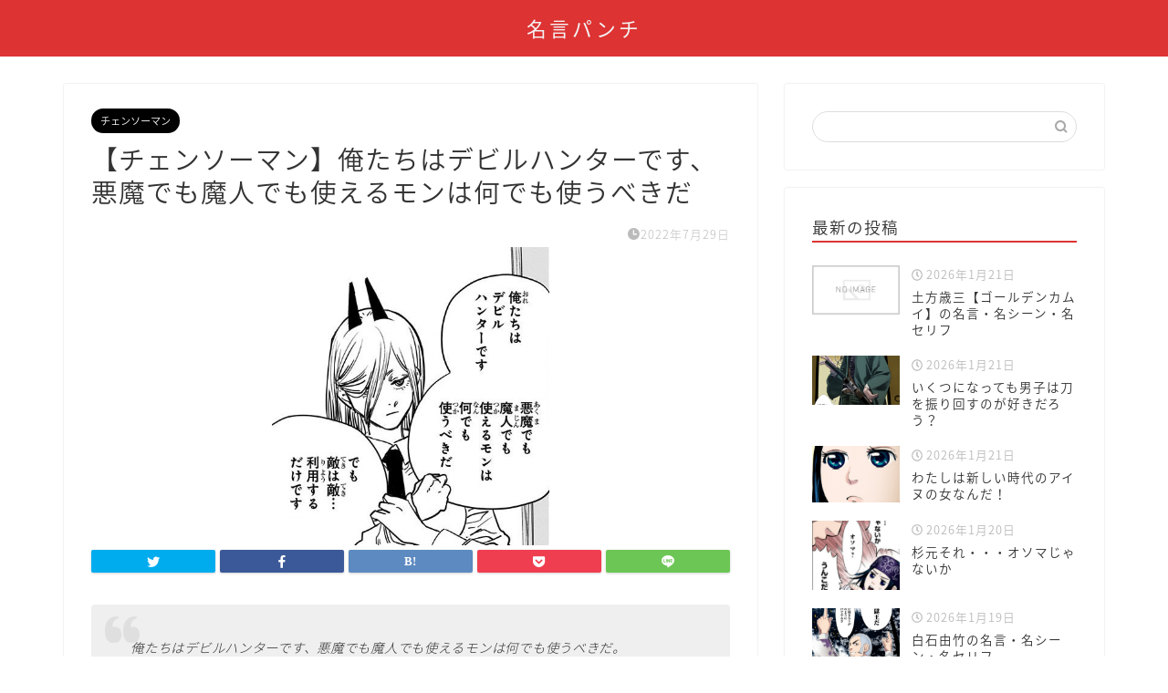

--- FILE ---
content_type: text/html; charset=UTF-8
request_url: http://meigenmeikan.com/oretachihadebiruhantaadesu-akumademomajindemotsukaerumonhanandemotsukaubekida/
body_size: 23079
content:
<!DOCTYPE html>
<html lang="ja">
<head prefix="og: http://ogp.me/ns# fb: http://ogp.me/ns/fb# article: http://ogp.me/ns/article#">
<meta charset="utf-8">
<meta http-equiv="X-UA-Compatible" content="IE=edge">
<meta name="viewport" content="width=device-width, initial-scale=1">
<!-- ここからOGP -->
<meta property="og:type" content="blog">
<meta property="og:title" content="【チェンソーマン】俺たちはデビルハンターです、悪魔でも魔人でも使えるモンは何でも使うべきだ｜名言パンチ"> 
<meta property="og:url" content="http://meigenmeikan.com/oretachihadebiruhantaadesu-akumademomajindemotsukaerumonhanandemotsukaubekida/"> 
<meta property="og:description" content="俺たちはデビルハンターです、悪魔でも魔人でも使えるモンは何でも使うべきだ。 でも敵は敵・・・利用するだけです。馴れ合うつ"> 
<meta property="og:image" content="http://meigenmeikan.com/wp-content/uploads/2022/07/スクリーンショット-2022-07-29-15.26.36.png">
<meta property="og:site_name" content="名言パンチ">
<meta property="fb:admins" content="">
<meta name="twitter:card" content="summary">
<!-- ここまでOGP --> 

<meta name="description" itemprop="description" content="俺たちはデビルハンターです、悪魔でも魔人でも使えるモンは何でも使うべきだ。 でも敵は敵・・・利用するだけです。馴れ合うつ" >
<link rel="shortcut icon" href="http://meigenmeikan.com/wp-content/themes/jin/favicon.ico">

<title>【チェンソーマン】俺たちはデビルハンターです、悪魔でも魔人でも使えるモンは何でも使うべきだ｜名言パンチ</title>
<meta name='robots' content='max-image-preview:large' />
<link rel='dns-prefetch' href='//ajax.googleapis.com' />
<link rel='dns-prefetch' href='//cdnjs.cloudflare.com' />
<link rel='dns-prefetch' href='//use.fontawesome.com' />
<link rel="alternate" type="application/rss+xml" title="名言パンチ &raquo; フィード" href="http://meigenmeikan.com/feed/" />
<link rel="alternate" type="application/rss+xml" title="名言パンチ &raquo; コメントフィード" href="http://meigenmeikan.com/comments/feed/" />
<link rel="alternate" type="application/rss+xml" title="名言パンチ &raquo; 【チェンソーマン】俺たちはデビルハンターです、悪魔でも魔人でも使えるモンは何でも使うべきだ のコメントのフィード" href="http://meigenmeikan.com/oretachihadebiruhantaadesu-akumademomajindemotsukaerumonhanandemotsukaubekida/feed/" />
<link rel="alternate" title="oEmbed (JSON)" type="application/json+oembed" href="http://meigenmeikan.com/wp-json/oembed/1.0/embed?url=http%3A%2F%2Fmeigenmeikan.com%2Foretachihadebiruhantaadesu-akumademomajindemotsukaerumonhanandemotsukaubekida%2F" />
<link rel="alternate" title="oEmbed (XML)" type="text/xml+oembed" href="http://meigenmeikan.com/wp-json/oembed/1.0/embed?url=http%3A%2F%2Fmeigenmeikan.com%2Foretachihadebiruhantaadesu-akumademomajindemotsukaerumonhanandemotsukaubekida%2F&#038;format=xml" />
<style id='wp-img-auto-sizes-contain-inline-css' type='text/css'>
img:is([sizes=auto i],[sizes^="auto," i]){contain-intrinsic-size:3000px 1500px}
/*# sourceURL=wp-img-auto-sizes-contain-inline-css */
</style>
<link rel='stylesheet' id='rtoc_style-css' href='http://meigenmeikan.com/wp-content/plugins/rich-table-of-content/css/rtoc_style.css?ver=6.9' type='text/css' media='all' />
<style id='wp-emoji-styles-inline-css' type='text/css'>

	img.wp-smiley, img.emoji {
		display: inline !important;
		border: none !important;
		box-shadow: none !important;
		height: 1em !important;
		width: 1em !important;
		margin: 0 0.07em !important;
		vertical-align: -0.1em !important;
		background: none !important;
		padding: 0 !important;
	}
/*# sourceURL=wp-emoji-styles-inline-css */
</style>
<style id='wp-block-library-inline-css' type='text/css'>
:root{--wp-block-synced-color:#7a00df;--wp-block-synced-color--rgb:122,0,223;--wp-bound-block-color:var(--wp-block-synced-color);--wp-editor-canvas-background:#ddd;--wp-admin-theme-color:#007cba;--wp-admin-theme-color--rgb:0,124,186;--wp-admin-theme-color-darker-10:#006ba1;--wp-admin-theme-color-darker-10--rgb:0,107,160.5;--wp-admin-theme-color-darker-20:#005a87;--wp-admin-theme-color-darker-20--rgb:0,90,135;--wp-admin-border-width-focus:2px}@media (min-resolution:192dpi){:root{--wp-admin-border-width-focus:1.5px}}.wp-element-button{cursor:pointer}:root .has-very-light-gray-background-color{background-color:#eee}:root .has-very-dark-gray-background-color{background-color:#313131}:root .has-very-light-gray-color{color:#eee}:root .has-very-dark-gray-color{color:#313131}:root .has-vivid-green-cyan-to-vivid-cyan-blue-gradient-background{background:linear-gradient(135deg,#00d084,#0693e3)}:root .has-purple-crush-gradient-background{background:linear-gradient(135deg,#34e2e4,#4721fb 50%,#ab1dfe)}:root .has-hazy-dawn-gradient-background{background:linear-gradient(135deg,#faaca8,#dad0ec)}:root .has-subdued-olive-gradient-background{background:linear-gradient(135deg,#fafae1,#67a671)}:root .has-atomic-cream-gradient-background{background:linear-gradient(135deg,#fdd79a,#004a59)}:root .has-nightshade-gradient-background{background:linear-gradient(135deg,#330968,#31cdcf)}:root .has-midnight-gradient-background{background:linear-gradient(135deg,#020381,#2874fc)}:root{--wp--preset--font-size--normal:16px;--wp--preset--font-size--huge:42px}.has-regular-font-size{font-size:1em}.has-larger-font-size{font-size:2.625em}.has-normal-font-size{font-size:var(--wp--preset--font-size--normal)}.has-huge-font-size{font-size:var(--wp--preset--font-size--huge)}.has-text-align-center{text-align:center}.has-text-align-left{text-align:left}.has-text-align-right{text-align:right}.has-fit-text{white-space:nowrap!important}#end-resizable-editor-section{display:none}.aligncenter{clear:both}.items-justified-left{justify-content:flex-start}.items-justified-center{justify-content:center}.items-justified-right{justify-content:flex-end}.items-justified-space-between{justify-content:space-between}.screen-reader-text{border:0;clip-path:inset(50%);height:1px;margin:-1px;overflow:hidden;padding:0;position:absolute;width:1px;word-wrap:normal!important}.screen-reader-text:focus{background-color:#ddd;clip-path:none;color:#444;display:block;font-size:1em;height:auto;left:5px;line-height:normal;padding:15px 23px 14px;text-decoration:none;top:5px;width:auto;z-index:100000}html :where(.has-border-color){border-style:solid}html :where([style*=border-top-color]){border-top-style:solid}html :where([style*=border-right-color]){border-right-style:solid}html :where([style*=border-bottom-color]){border-bottom-style:solid}html :where([style*=border-left-color]){border-left-style:solid}html :where([style*=border-width]){border-style:solid}html :where([style*=border-top-width]){border-top-style:solid}html :where([style*=border-right-width]){border-right-style:solid}html :where([style*=border-bottom-width]){border-bottom-style:solid}html :where([style*=border-left-width]){border-left-style:solid}html :where(img[class*=wp-image-]){height:auto;max-width:100%}:where(figure){margin:0 0 1em}html :where(.is-position-sticky){--wp-admin--admin-bar--position-offset:var(--wp-admin--admin-bar--height,0px)}@media screen and (max-width:600px){html :where(.is-position-sticky){--wp-admin--admin-bar--position-offset:0px}}

/*# sourceURL=wp-block-library-inline-css */
</style><style id='global-styles-inline-css' type='text/css'>
:root{--wp--preset--aspect-ratio--square: 1;--wp--preset--aspect-ratio--4-3: 4/3;--wp--preset--aspect-ratio--3-4: 3/4;--wp--preset--aspect-ratio--3-2: 3/2;--wp--preset--aspect-ratio--2-3: 2/3;--wp--preset--aspect-ratio--16-9: 16/9;--wp--preset--aspect-ratio--9-16: 9/16;--wp--preset--color--black: #000000;--wp--preset--color--cyan-bluish-gray: #abb8c3;--wp--preset--color--white: #ffffff;--wp--preset--color--pale-pink: #f78da7;--wp--preset--color--vivid-red: #cf2e2e;--wp--preset--color--luminous-vivid-orange: #ff6900;--wp--preset--color--luminous-vivid-amber: #fcb900;--wp--preset--color--light-green-cyan: #7bdcb5;--wp--preset--color--vivid-green-cyan: #00d084;--wp--preset--color--pale-cyan-blue: #8ed1fc;--wp--preset--color--vivid-cyan-blue: #0693e3;--wp--preset--color--vivid-purple: #9b51e0;--wp--preset--gradient--vivid-cyan-blue-to-vivid-purple: linear-gradient(135deg,rgb(6,147,227) 0%,rgb(155,81,224) 100%);--wp--preset--gradient--light-green-cyan-to-vivid-green-cyan: linear-gradient(135deg,rgb(122,220,180) 0%,rgb(0,208,130) 100%);--wp--preset--gradient--luminous-vivid-amber-to-luminous-vivid-orange: linear-gradient(135deg,rgb(252,185,0) 0%,rgb(255,105,0) 100%);--wp--preset--gradient--luminous-vivid-orange-to-vivid-red: linear-gradient(135deg,rgb(255,105,0) 0%,rgb(207,46,46) 100%);--wp--preset--gradient--very-light-gray-to-cyan-bluish-gray: linear-gradient(135deg,rgb(238,238,238) 0%,rgb(169,184,195) 100%);--wp--preset--gradient--cool-to-warm-spectrum: linear-gradient(135deg,rgb(74,234,220) 0%,rgb(151,120,209) 20%,rgb(207,42,186) 40%,rgb(238,44,130) 60%,rgb(251,105,98) 80%,rgb(254,248,76) 100%);--wp--preset--gradient--blush-light-purple: linear-gradient(135deg,rgb(255,206,236) 0%,rgb(152,150,240) 100%);--wp--preset--gradient--blush-bordeaux: linear-gradient(135deg,rgb(254,205,165) 0%,rgb(254,45,45) 50%,rgb(107,0,62) 100%);--wp--preset--gradient--luminous-dusk: linear-gradient(135deg,rgb(255,203,112) 0%,rgb(199,81,192) 50%,rgb(65,88,208) 100%);--wp--preset--gradient--pale-ocean: linear-gradient(135deg,rgb(255,245,203) 0%,rgb(182,227,212) 50%,rgb(51,167,181) 100%);--wp--preset--gradient--electric-grass: linear-gradient(135deg,rgb(202,248,128) 0%,rgb(113,206,126) 100%);--wp--preset--gradient--midnight: linear-gradient(135deg,rgb(2,3,129) 0%,rgb(40,116,252) 100%);--wp--preset--font-size--small: 13px;--wp--preset--font-size--medium: 20px;--wp--preset--font-size--large: 36px;--wp--preset--font-size--x-large: 42px;--wp--preset--spacing--20: 0.44rem;--wp--preset--spacing--30: 0.67rem;--wp--preset--spacing--40: 1rem;--wp--preset--spacing--50: 1.5rem;--wp--preset--spacing--60: 2.25rem;--wp--preset--spacing--70: 3.38rem;--wp--preset--spacing--80: 5.06rem;--wp--preset--shadow--natural: 6px 6px 9px rgba(0, 0, 0, 0.2);--wp--preset--shadow--deep: 12px 12px 50px rgba(0, 0, 0, 0.4);--wp--preset--shadow--sharp: 6px 6px 0px rgba(0, 0, 0, 0.2);--wp--preset--shadow--outlined: 6px 6px 0px -3px rgb(255, 255, 255), 6px 6px rgb(0, 0, 0);--wp--preset--shadow--crisp: 6px 6px 0px rgb(0, 0, 0);}:where(.is-layout-flex){gap: 0.5em;}:where(.is-layout-grid){gap: 0.5em;}body .is-layout-flex{display: flex;}.is-layout-flex{flex-wrap: wrap;align-items: center;}.is-layout-flex > :is(*, div){margin: 0;}body .is-layout-grid{display: grid;}.is-layout-grid > :is(*, div){margin: 0;}:where(.wp-block-columns.is-layout-flex){gap: 2em;}:where(.wp-block-columns.is-layout-grid){gap: 2em;}:where(.wp-block-post-template.is-layout-flex){gap: 1.25em;}:where(.wp-block-post-template.is-layout-grid){gap: 1.25em;}.has-black-color{color: var(--wp--preset--color--black) !important;}.has-cyan-bluish-gray-color{color: var(--wp--preset--color--cyan-bluish-gray) !important;}.has-white-color{color: var(--wp--preset--color--white) !important;}.has-pale-pink-color{color: var(--wp--preset--color--pale-pink) !important;}.has-vivid-red-color{color: var(--wp--preset--color--vivid-red) !important;}.has-luminous-vivid-orange-color{color: var(--wp--preset--color--luminous-vivid-orange) !important;}.has-luminous-vivid-amber-color{color: var(--wp--preset--color--luminous-vivid-amber) !important;}.has-light-green-cyan-color{color: var(--wp--preset--color--light-green-cyan) !important;}.has-vivid-green-cyan-color{color: var(--wp--preset--color--vivid-green-cyan) !important;}.has-pale-cyan-blue-color{color: var(--wp--preset--color--pale-cyan-blue) !important;}.has-vivid-cyan-blue-color{color: var(--wp--preset--color--vivid-cyan-blue) !important;}.has-vivid-purple-color{color: var(--wp--preset--color--vivid-purple) !important;}.has-black-background-color{background-color: var(--wp--preset--color--black) !important;}.has-cyan-bluish-gray-background-color{background-color: var(--wp--preset--color--cyan-bluish-gray) !important;}.has-white-background-color{background-color: var(--wp--preset--color--white) !important;}.has-pale-pink-background-color{background-color: var(--wp--preset--color--pale-pink) !important;}.has-vivid-red-background-color{background-color: var(--wp--preset--color--vivid-red) !important;}.has-luminous-vivid-orange-background-color{background-color: var(--wp--preset--color--luminous-vivid-orange) !important;}.has-luminous-vivid-amber-background-color{background-color: var(--wp--preset--color--luminous-vivid-amber) !important;}.has-light-green-cyan-background-color{background-color: var(--wp--preset--color--light-green-cyan) !important;}.has-vivid-green-cyan-background-color{background-color: var(--wp--preset--color--vivid-green-cyan) !important;}.has-pale-cyan-blue-background-color{background-color: var(--wp--preset--color--pale-cyan-blue) !important;}.has-vivid-cyan-blue-background-color{background-color: var(--wp--preset--color--vivid-cyan-blue) !important;}.has-vivid-purple-background-color{background-color: var(--wp--preset--color--vivid-purple) !important;}.has-black-border-color{border-color: var(--wp--preset--color--black) !important;}.has-cyan-bluish-gray-border-color{border-color: var(--wp--preset--color--cyan-bluish-gray) !important;}.has-white-border-color{border-color: var(--wp--preset--color--white) !important;}.has-pale-pink-border-color{border-color: var(--wp--preset--color--pale-pink) !important;}.has-vivid-red-border-color{border-color: var(--wp--preset--color--vivid-red) !important;}.has-luminous-vivid-orange-border-color{border-color: var(--wp--preset--color--luminous-vivid-orange) !important;}.has-luminous-vivid-amber-border-color{border-color: var(--wp--preset--color--luminous-vivid-amber) !important;}.has-light-green-cyan-border-color{border-color: var(--wp--preset--color--light-green-cyan) !important;}.has-vivid-green-cyan-border-color{border-color: var(--wp--preset--color--vivid-green-cyan) !important;}.has-pale-cyan-blue-border-color{border-color: var(--wp--preset--color--pale-cyan-blue) !important;}.has-vivid-cyan-blue-border-color{border-color: var(--wp--preset--color--vivid-cyan-blue) !important;}.has-vivid-purple-border-color{border-color: var(--wp--preset--color--vivid-purple) !important;}.has-vivid-cyan-blue-to-vivid-purple-gradient-background{background: var(--wp--preset--gradient--vivid-cyan-blue-to-vivid-purple) !important;}.has-light-green-cyan-to-vivid-green-cyan-gradient-background{background: var(--wp--preset--gradient--light-green-cyan-to-vivid-green-cyan) !important;}.has-luminous-vivid-amber-to-luminous-vivid-orange-gradient-background{background: var(--wp--preset--gradient--luminous-vivid-amber-to-luminous-vivid-orange) !important;}.has-luminous-vivid-orange-to-vivid-red-gradient-background{background: var(--wp--preset--gradient--luminous-vivid-orange-to-vivid-red) !important;}.has-very-light-gray-to-cyan-bluish-gray-gradient-background{background: var(--wp--preset--gradient--very-light-gray-to-cyan-bluish-gray) !important;}.has-cool-to-warm-spectrum-gradient-background{background: var(--wp--preset--gradient--cool-to-warm-spectrum) !important;}.has-blush-light-purple-gradient-background{background: var(--wp--preset--gradient--blush-light-purple) !important;}.has-blush-bordeaux-gradient-background{background: var(--wp--preset--gradient--blush-bordeaux) !important;}.has-luminous-dusk-gradient-background{background: var(--wp--preset--gradient--luminous-dusk) !important;}.has-pale-ocean-gradient-background{background: var(--wp--preset--gradient--pale-ocean) !important;}.has-electric-grass-gradient-background{background: var(--wp--preset--gradient--electric-grass) !important;}.has-midnight-gradient-background{background: var(--wp--preset--gradient--midnight) !important;}.has-small-font-size{font-size: var(--wp--preset--font-size--small) !important;}.has-medium-font-size{font-size: var(--wp--preset--font-size--medium) !important;}.has-large-font-size{font-size: var(--wp--preset--font-size--large) !important;}.has-x-large-font-size{font-size: var(--wp--preset--font-size--x-large) !important;}
/*# sourceURL=global-styles-inline-css */
</style>

<style id='classic-theme-styles-inline-css' type='text/css'>
/*! This file is auto-generated */
.wp-block-button__link{color:#fff;background-color:#32373c;border-radius:9999px;box-shadow:none;text-decoration:none;padding:calc(.667em + 2px) calc(1.333em + 2px);font-size:1.125em}.wp-block-file__button{background:#32373c;color:#fff;text-decoration:none}
/*# sourceURL=/wp-includes/css/classic-themes.min.css */
</style>
<link rel='stylesheet' id='theme-style-css' href='http://meigenmeikan.com/wp-content/themes/jin/style.css?ver=6.9' type='text/css' media='all' />
<link rel='stylesheet' id='fontawesome-style-css' href='https://use.fontawesome.com/releases/v5.6.3/css/all.css?ver=6.9' type='text/css' media='all' />
<link rel='stylesheet' id='swiper-style-css' href='https://cdnjs.cloudflare.com/ajax/libs/Swiper/4.0.7/css/swiper.min.css?ver=6.9' type='text/css' media='all' />
<link rel="https://api.w.org/" href="http://meigenmeikan.com/wp-json/" /><link rel="alternate" title="JSON" type="application/json" href="http://meigenmeikan.com/wp-json/wp/v2/posts/3099" /><link rel="canonical" href="http://meigenmeikan.com/oretachihadebiruhantaadesu-akumademomajindemotsukaerumonhanandemotsukaubekida/" />
<link rel='shortlink' href='http://meigenmeikan.com/?p=3099' />
	<style type="text/css">
		#wrapper{
							background-color: #fff;
				background-image: url();
					}
		.related-entry-headline-text span:before,
		#comment-title span:before,
		#reply-title span:before{
			background-color: #dd3333;
			border-color: #dd3333!important;
		}
		
		#breadcrumb:after,
		#page-top a{	
			background-color: #dd3333;
		}
				footer{
			background-color: #dd3333;
		}
		.footer-inner a,
		#copyright,
		#copyright-center{
			border-color: #fff!important;
			color: #fff!important;
		}
		#footer-widget-area
		{
			border-color: #fff!important;
		}
				.page-top-footer a{
			color: #dd3333!important;
		}
				#breadcrumb ul li,
		#breadcrumb ul li a{
			color: #dd3333!important;
		}
		
		body,
		a,
		a:link,
		a:visited,
		.my-profile,
		.widgettitle,
		.tabBtn-mag label{
			color: #333333;
		}
		a:hover{
			color: #008db7;
		}
						.widget_nav_menu ul > li > a:before,
		.widget_categories ul > li > a:before,
		.widget_pages ul > li > a:before,
		.widget_recent_entries ul > li > a:before,
		.widget_archive ul > li > a:before,
		.widget_archive form:after,
		.widget_categories form:after,
		.widget_nav_menu ul > li > ul.sub-menu > li > a:before,
		.widget_categories ul > li > .children > li > a:before,
		.widget_pages ul > li > .children > li > a:before,
		.widget_nav_menu ul > li > ul.sub-menu > li > ul.sub-menu li > a:before,
		.widget_categories ul > li > .children > li > .children li > a:before,
		.widget_pages ul > li > .children > li > .children li > a:before{
			color: #dd3333;
		}
		.widget_nav_menu ul .sub-menu .sub-menu li a:before{
			background-color: #333333!important;
		}
		footer .footer-widget,
		footer .footer-widget a,
		footer .footer-widget ul li,
		.footer-widget.widget_nav_menu ul > li > a:before,
		.footer-widget.widget_categories ul > li > a:before,
		.footer-widget.widget_recent_entries ul > li > a:before,
		.footer-widget.widget_pages ul > li > a:before,
		.footer-widget.widget_archive ul > li > a:before,
		footer .widget_tag_cloud .tagcloud a:before{
			color: #fff!important;
			border-color: #fff!important;
		}
		footer .footer-widget .widgettitle{
			color: #fff!important;
			border-color: #000000!important;
		}
		footer .widget_nav_menu ul .children .children li a:before,
		footer .widget_categories ul .children .children li a:before,
		footer .widget_nav_menu ul .sub-menu .sub-menu li a:before{
			background-color: #fff!important;
		}
		#drawernav a:hover,
		.post-list-title,
		#prev-next p,
		#toc_container .toc_list li a{
			color: #333333!important;
		}
		
		#header-box{
			background-color: #dd3333;
		}
						@media (min-width: 768px) {
		#header-box .header-box10-bg:before,
		#header-box .header-box11-bg:before{
			border-radius: 2px;
		}
		}
										@media (min-width: 768px) {
			.top-image-meta{
				margin-top: calc(0px - 30px);
			}
		}
		@media (min-width: 1200px) {
			.top-image-meta{
				margin-top: calc(0px);
			}
		}
				.pickup-contents:before{
			background-color: #dd3333!important;
		}
		
		.main-image-text{
			color: #555;
		}
		.main-image-text-sub{
			color: #555;
		}
		
				@media (min-width: 481px) {
			#site-info{
				padding-top: 15px!important;
				padding-bottom: 15px!important;
			}
		}
		
		#site-info span a{
			color: #f4f4f4!important;
		}
		
				#headmenu .headsns .line a svg{
			fill: #f4f4f4!important;
		}
		#headmenu .headsns a,
		#headmenu{
			color: #f4f4f4!important;
			border-color:#f4f4f4!important;
		}
						.profile-follow .line-sns a svg{
			fill: #dd3333!important;
		}
		.profile-follow .line-sns a:hover svg{
			fill: #000000!important;
		}
		.profile-follow a{
			color: #dd3333!important;
			border-color:#dd3333!important;
		}
		.profile-follow a:hover,
		#headmenu .headsns a:hover{
			color:#000000!important;
			border-color:#000000!important;
		}
				.search-box:hover{
			color:#000000!important;
			border-color:#000000!important;
		}
				#header #headmenu .headsns .line a:hover svg{
			fill:#000000!important;
		}
		.cps-icon-bar,
		#navtoggle:checked + .sp-menu-open .cps-icon-bar{
			background-color: #f4f4f4;
		}
		#nav-container{
			background-color: #fff;
		}
		.menu-box .menu-item svg{
			fill:#f4f4f4;
		}
		#drawernav ul.menu-box > li > a,
		#drawernav2 ul.menu-box > li > a,
		#drawernav3 ul.menu-box > li > a,
		#drawernav4 ul.menu-box > li > a,
		#drawernav5 ul.menu-box > li > a,
		#drawernav ul.menu-box > li.menu-item-has-children:after,
		#drawernav2 ul.menu-box > li.menu-item-has-children:after,
		#drawernav3 ul.menu-box > li.menu-item-has-children:after,
		#drawernav4 ul.menu-box > li.menu-item-has-children:after,
		#drawernav5 ul.menu-box > li.menu-item-has-children:after{
			color: #f4f4f4!important;
		}
		#drawernav ul.menu-box li a,
		#drawernav2 ul.menu-box li a,
		#drawernav3 ul.menu-box li a,
		#drawernav4 ul.menu-box li a,
		#drawernav5 ul.menu-box li a{
			font-size: 14px!important;
		}
		#drawernav3 ul.menu-box > li{
			color: #333333!important;
		}
		#drawernav4 .menu-box > .menu-item > a:after,
		#drawernav3 .menu-box > .menu-item > a:after,
		#drawernav .menu-box > .menu-item > a:after{
			background-color: #f4f4f4!important;
		}
		#drawernav2 .menu-box > .menu-item:hover,
		#drawernav5 .menu-box > .menu-item:hover{
			border-top-color: #dd3333!important;
		}
				.cps-info-bar a{
			background-color: #ffcd44!important;
		}
				@media (min-width: 768px) {
			.post-list-mag .post-list-item:not(:nth-child(2n)){
				margin-right: 2.6%;
			}
		}
				@media (min-width: 768px) {
			#tab-1:checked ~ .tabBtn-mag li [for="tab-1"]:after,
			#tab-2:checked ~ .tabBtn-mag li [for="tab-2"]:after,
			#tab-3:checked ~ .tabBtn-mag li [for="tab-3"]:after,
			#tab-4:checked ~ .tabBtn-mag li [for="tab-4"]:after{
				border-top-color: #dd3333!important;
			}
			.tabBtn-mag label{
				border-bottom-color: #dd3333!important;
			}
		}
		#tab-1:checked ~ .tabBtn-mag li [for="tab-1"],
		#tab-2:checked ~ .tabBtn-mag li [for="tab-2"],
		#tab-3:checked ~ .tabBtn-mag li [for="tab-3"],
		#tab-4:checked ~ .tabBtn-mag li [for="tab-4"],
		#prev-next a.next:after,
		#prev-next a.prev:after,
		.more-cat-button a:hover span:before{
			background-color: #dd3333!important;
		}
		

		.swiper-slide .post-list-cat,
		.post-list-mag .post-list-cat,
		.post-list-mag3col .post-list-cat,
		.post-list-mag-sp1col .post-list-cat,
		.swiper-pagination-bullet-active,
		.pickup-cat,
		.post-list .post-list-cat,
		#breadcrumb .bcHome a:hover span:before,
		.popular-item:nth-child(1) .pop-num,
		.popular-item:nth-child(2) .pop-num,
		.popular-item:nth-child(3) .pop-num{
			background-color: #000000!important;
		}
		.sidebar-btn a,
		.profile-sns-menu{
			background-color: #000000!important;
		}
		.sp-sns-menu a,
		.pickup-contents-box a:hover .pickup-title{
			border-color: #dd3333!important;
			color: #dd3333!important;
		}
				.pro-line svg{
			fill: #dd3333!important;
		}
		.cps-post-cat a,
		.meta-cat,
		.popular-cat{
			background-color: #000000!important;
			border-color: #000000!important;
		}
		.tagicon,
		.tag-box a,
		#toc_container .toc_list > li,
		#toc_container .toc_title{
			color: #dd3333!important;
		}
		.widget_tag_cloud a::before{
			color: #333333!important;
		}
		.tag-box a,
		#toc_container:before{
			border-color: #dd3333!important;
		}
		.cps-post-cat a:hover{
			color: #008db7!important;
		}
		.pagination li:not([class*="current"]) a:hover,
		.widget_tag_cloud a:hover{
			background-color: #dd3333!important;
		}
		.pagination li:not([class*="current"]) a:hover{
			opacity: 0.5!important;
		}
		.pagination li.current a{
			background-color: #dd3333!important;
			border-color: #dd3333!important;
		}
		.nextpage a:hover span {
			color: #dd3333!important;
			border-color: #dd3333!important;
		}
		.cta-content:before{
			background-color: #6FBFCA!important;
		}
		.cta-text,
		.info-title{
			color: #fff!important;
		}
		#footer-widget-area.footer_style1 .widgettitle{
			border-color: #000000!important;
		}
		.sidebar_style1 .widgettitle,
		.sidebar_style5 .widgettitle{
			border-color: #dd3333!important;
		}
		.sidebar_style2 .widgettitle,
		.sidebar_style4 .widgettitle,
		.sidebar_style6 .widgettitle,
		#home-bottom-widget .widgettitle,
		#home-top-widget .widgettitle,
		#post-bottom-widget .widgettitle,
		#post-top-widget .widgettitle{
			background-color: #dd3333!important;
		}
		#home-bottom-widget .widget_search .search-box input[type="submit"],
		#home-top-widget .widget_search .search-box input[type="submit"],
		#post-bottom-widget .widget_search .search-box input[type="submit"],
		#post-top-widget .widget_search .search-box input[type="submit"]{
			background-color: #000000!important;
		}
		
		.tn-logo-size{
			font-size: 160%!important;
		}
		@media (min-width: 481px) {
		.tn-logo-size img{
			width: calc(160%*0.5)!important;
		}
		}
		@media (min-width: 768px) {
		.tn-logo-size img{
			width: calc(160%*2.2)!important;
		}
		}
		@media (min-width: 1200px) {
		.tn-logo-size img{
			width: 160%!important;
		}
		}
		.sp-logo-size{
			font-size: 100%!important;
		}
		.sp-logo-size img{
			width: 100%!important;
		}
				.cps-post-main ul > li:before,
		.cps-post-main ol > li:before{
			background-color: #000000!important;
		}
		.profile-card .profile-title{
			background-color: #dd3333!important;
		}
		.profile-card{
			border-color: #dd3333!important;
		}
		.cps-post-main a{
			color:#008db7;
		}
		.cps-post-main .marker{
			background: -webkit-linear-gradient( transparent 80%, #f7f700 0% ) ;
			background: linear-gradient( transparent 80%, #f7f700 0% ) ;
		}
		.cps-post-main .marker2{
			background: -webkit-linear-gradient( transparent 60%, #a9eaf2 0% ) ;
			background: linear-gradient( transparent 60%, #a9eaf2 0% ) ;
		}
		.cps-post-main .jic-sc{
			color:#e9546b;
		}
		
		
		.simple-box1{
			border-color:#ef9b9b!important;
		}
		.simple-box2{
			border-color:#f2bf7d!important;
		}
		.simple-box3{
			border-color:#b5e28a!important;
		}
		.simple-box4{
			border-color:#7badd8!important;
		}
		.simple-box4:before{
			background-color: #7badd8;
		}
		.simple-box5{
			border-color:#e896c7!important;
		}
		.simple-box5:before{
			background-color: #e896c7;
		}
		.simple-box6{
			background-color:#fffdef!important;
		}
		.simple-box7{
			border-color:#def1f9!important;
		}
		.simple-box7:before{
			background-color:#def1f9!important;
		}
		.simple-box8{
			border-color:#96ddc1!important;
		}
		.simple-box8:before{
			background-color:#96ddc1!important;
		}
		.simple-box9:before{
			background-color:#e1c0e8!important;
		}
				.simple-box9:after{
			border-color:#e1c0e8 #e1c0e8 #fff #fff!important;
		}
				
		.kaisetsu-box1:before,
		.kaisetsu-box1-title{
			background-color:#ffb49e!important;
		}
		.kaisetsu-box2{
			border-color:#89c2f4!important;
		}
		.kaisetsu-box2-title{
			background-color:#89c2f4!important;
		}
		.kaisetsu-box4{
			border-color:#ea91a9!important;
		}
		.kaisetsu-box4-title{
			background-color:#ea91a9!important;
		}
		.kaisetsu-box5:before{
			background-color:#57b3ba!important;
		}
		.kaisetsu-box5-title{
			background-color:#57b3ba!important;
		}
		
		.concept-box1{
			border-color:#85db8f!important;
		}
		.concept-box1:after{
			background-color:#85db8f!important;
		}
		.concept-box1:before{
			content:"ポイント"!important;
			color:#85db8f!important;
		}
		.concept-box2{
			border-color:#f7cf6a!important;
		}
		.concept-box2:after{
			background-color:#f7cf6a!important;
		}
		.concept-box2:before{
			content:"注意点"!important;
			color:#f7cf6a!important;
		}
		.concept-box3{
			border-color:#86cee8!important;
		}
		.concept-box3:after{
			background-color:#86cee8!important;
		}
		.concept-box3:before{
			content:"良い例"!important;
			color:#86cee8!important;
		}
		.concept-box4{
			border-color:#ed8989!important;
		}
		.concept-box4:after{
			background-color:#ed8989!important;
		}
		.concept-box4:before{
			content:"悪い例"!important;
			color:#ed8989!important;
		}
		.concept-box5{
			border-color:#9e9e9e!important;
		}
		.concept-box5:after{
			background-color:#9e9e9e!important;
		}
		.concept-box5:before{
			content:"参考"!important;
			color:#9e9e9e!important;
		}
		.concept-box6{
			border-color:#8eaced!important;
		}
		.concept-box6:after{
			background-color:#8eaced!important;
		}
		.concept-box6:before{
			content:"メモ"!important;
			color:#8eaced!important;
		}
		
		.innerlink-box1,
		.blog-card{
			border-color:#dd3333!important;
		}
		.innerlink-box1-title{
			background-color:#dd3333!important;
			border-color:#dd3333!important;
		}
		.innerlink-box1:before,
		.blog-card-hl-box{
			background-color:#dd3333!important;
		}
				
		.jin-ac-box01-title::after{
			color: #dd3333;
		}
		
		.color-button01 a,
		.color-button01 a:hover,
		.color-button01:before{
			background-color: #dd3333!important;
		}
		.top-image-btn-color a,
		.top-image-btn-color a:hover,
		.top-image-btn-color:before{
			background-color: #ffcd44!important;
		}
		.color-button02 a,
		.color-button02 a:hover,
		.color-button02:before{
			background-color: #d9333f!important;
		}
		
		.color-button01-big a,
		.color-button01-big a:hover,
		.color-button01-big:before{
			background-color: #3296d1!important;
		}
		.color-button01-big a,
		.color-button01-big:before{
			border-radius: 5px!important;
		}
		.color-button01-big a{
			padding-top: 20px!important;
			padding-bottom: 20px!important;
		}
		
		.color-button02-big a,
		.color-button02-big a:hover,
		.color-button02-big:before{
			background-color: #83d159!important;
		}
		.color-button02-big a,
		.color-button02-big:before{
			border-radius: 5px!important;
		}
		.color-button02-big a{
			padding-top: 20px!important;
			padding-bottom: 20px!important;
		}
				.color-button01-big{
			width: 75%!important;
		}
		.color-button02-big{
			width: 75%!important;
		}
				
		
					.top-image-btn-color:before,
			.color-button01:before,
			.color-button02:before,
			.color-button01-big:before,
			.color-button02-big:before{
				bottom: -1px;
				left: -1px;
				width: 100%;
				height: 100%;
				border-radius: 6px;
				box-shadow: 0px 1px 5px 0px rgba(0, 0, 0, 0.25);
				-webkit-transition: all .4s;
				transition: all .4s;
			}
			.top-image-btn-color a:hover,
			.color-button01 a:hover,
			.color-button02 a:hover,
			.color-button01-big a:hover,
			.color-button02-big a:hover{
				-webkit-transform: translateY(2px);
				transform: translateY(2px);
				-webkit-filter: brightness(0.95);
				 filter: brightness(0.95);
			}
			.top-image-btn-color:hover:before,
			.color-button01:hover:before,
			.color-button02:hover:before,
			.color-button01-big:hover:before,
			.color-button02-big:hover:before{
				-webkit-transform: translateY(2px);
				transform: translateY(2px);
				box-shadow: none!important;
			}
				
		.h2-style01 h2,
		.h2-style02 h2:before,
		.h2-style03 h2,
		.h2-style04 h2:before,
		.h2-style05 h2,
		.h2-style07 h2:before,
		.h2-style07 h2:after,
		.h3-style03 h3:before,
		.h3-style02 h3:before,
		.h3-style05 h3:before,
		.h3-style07 h3:before,
		.h2-style08 h2:after,
		.h2-style10 h2:before,
		.h2-style10 h2:after,
		.h3-style02 h3:after,
		.h4-style02 h4:before{
			background-color: #dd3333!important;
		}
		.h3-style01 h3,
		.h3-style04 h3,
		.h3-style05 h3,
		.h3-style06 h3,
		.h4-style01 h4,
		.h2-style02 h2,
		.h2-style08 h2,
		.h2-style08 h2:before,
		.h2-style09 h2,
		.h4-style03 h4{
			border-color: #dd3333!important;
		}
		.h2-style05 h2:before{
			border-top-color: #dd3333!important;
		}
		.h2-style06 h2:before,
		.sidebar_style3 .widgettitle:after{
			background-image: linear-gradient(
				-45deg,
				transparent 25%,
				#dd3333 25%,
				#dd3333 50%,
				transparent 50%,
				transparent 75%,
				#dd3333 75%,
				#dd3333			);
		}
				.jin-h2-icons.h2-style02 h2 .jic:before,
		.jin-h2-icons.h2-style04 h2 .jic:before,
		.jin-h2-icons.h2-style06 h2 .jic:before,
		.jin-h2-icons.h2-style07 h2 .jic:before,
		.jin-h2-icons.h2-style08 h2 .jic:before,
		.jin-h2-icons.h2-style09 h2 .jic:before,
		.jin-h2-icons.h2-style10 h2 .jic:before,
		.jin-h3-icons.h3-style01 h3 .jic:before,
		.jin-h3-icons.h3-style02 h3 .jic:before,
		.jin-h3-icons.h3-style03 h3 .jic:before,
		.jin-h3-icons.h3-style04 h3 .jic:before,
		.jin-h3-icons.h3-style05 h3 .jic:before,
		.jin-h3-icons.h3-style06 h3 .jic:before,
		.jin-h3-icons.h3-style07 h3 .jic:before,
		.jin-h4-icons.h4-style01 h4 .jic:before,
		.jin-h4-icons.h4-style02 h4 .jic:before,
		.jin-h4-icons.h4-style03 h4 .jic:before,
		.jin-h4-icons.h4-style04 h4 .jic:before{
			color:#dd3333;
		}
		
		@media all and (-ms-high-contrast:none){
			*::-ms-backdrop, .color-button01:before,
			.color-button02:before,
			.color-button01-big:before,
			.color-button02-big:before{
				background-color: #595857!important;
			}
		}
		
		.jin-lp-h2 h2,
		.jin-lp-h2 h2{
			background-color: transparent!important;
			border-color: transparent!important;
			color: #333333!important;
		}
		.jincolumn-h3style2{
			border-color:#dd3333!important;
		}
		.jinlph2-style1 h2:first-letter{
			color:#dd3333!important;
		}
		.jinlph2-style2 h2,
		.jinlph2-style3 h2{
			border-color:#dd3333!important;
		}
		.jin-photo-title .jin-fusen1-down,
		.jin-photo-title .jin-fusen1-even,
		.jin-photo-title .jin-fusen1-up{
			border-left-color:#dd3333;
		}
		.jin-photo-title .jin-fusen2,
		.jin-photo-title .jin-fusen3{
			background-color:#dd3333;
		}
		.jin-photo-title .jin-fusen2:before,
		.jin-photo-title .jin-fusen3:before {
			border-top-color: #dd3333;
		}
		.has-huge-font-size{
			font-size:42px!important;
		}
		.has-large-font-size{
			font-size:36px!important;
		}
		.has-medium-font-size{
			font-size:20px!important;
		}
		.has-normal-font-size{
			font-size:16px!important;
		}
		.has-small-font-size{
			font-size:13px!important;
		}
		
		
	</style>
	<style type="text/css">
		/*<!-- rtoc -->*/
		.rtoc-mokuji-content {
			background-color: #ffffff;
		}

		.rtoc-mokuji-content.frame1 {
			border: 1px solid #dd3333;
		}

		.rtoc-mokuji-content #rtoc-mokuji-title {
			color: #dd3333;
		}

		.rtoc-mokuji-content .rtoc-mokuji li>a {
			color: #333333;
		}

		.rtoc-mokuji-content .mokuji_ul.level-1>.rtoc-item::before {
			background-color: #dd3333 !important;
		}

		.rtoc-mokuji-content .mokuji_ul.level-2>.rtoc-item::before {
			background-color: #dd3333 !important;
		}
		.rtoc-mokuji-content.frame2::before, .rtoc-mokuji-content.frame3, .rtoc-mokuji-content.frame4, .rtoc-mokuji-content.frame5{
			border-color:#dd3333;
		}
		.rtoc-mokuji-content.frame5::before, .rtoc-mokuji-content.frame5::after{
			background-color:#dd3333;
		}

		.cls-1,
		.cls-2 {
			stroke: #dd3333;
		}

		.rtoc-mokuji-content .decimal_ol.level-2>.rtoc-item::before,
		.rtoc-mokuji-content .mokuji_ol.level-2>.rtoc-item::before,
		.rtoc-mokuji-content .decimal_ol.level-2 > .rtoc-item::after {
			color: #dd3333;
			background-color: #dd3333;
		}
		.rtoc-mokuji-content .rtoc-mokuji.level-1 > .rtoc-item::before{
			color: #dd3333;
		}

		.rtoc-mokuji-content .decimal_ol>.rtoc-item::after {
			background-color: #dd3333;
		}

		.rtoc-mokuji-content .decimal_ol>.rtoc-item::before {
			color: #dd3333;
		}
		/*rtoc_return*/
		#rtoc_return a::before {
			background-image: url(http://meigenmeikan.com/wp-content/plugins/rich-table-of-content/include/../img/rtoc_return.png);
		}

		#rtoc_return a {
			background-color: #dd3333 !important;
		}

		/* アクセントポイント */
		.rtoc-mokuji-content .level-1>.rtoc-item #rtocAC.accent-point::after {
			background-color: #dd3333;
		}

		.rtoc-mokuji-content .level-2>.rtoc-item #rtocAC.accent-point::after {
			background-color: #dd3333;
		}
		/* rtoc_addon */
		
	</style>
				<style type="text/css">
				.rtoc-mokuji-content #rtoc-mokuji-title{
					color:#dd3333;
				}

				.rtoc-mokuji-content.frame2::before,
				.rtoc-mokuji-content.frame3,
				.rtoc-mokuji-content.frame4,
				.rtoc-mokuji-content.frame5 {
					border-color: #dd3333;
				}

				.rtoc-mokuji-content .decimal_ol>.rtoc-item::before,
				.rtoc-mokuji-content .decimal_ol.level-2>.rtoc-item::before,
				.rtoc-mokuji-content .mokuji_ol>.rtoc-item::before {
					color: #dd3333;
				}

				.rtoc-mokuji-content .decimal_ol>.rtoc-item::after,
				.rtoc-mokuji-content .decimal_ol>.rtoc-item::after,
				.rtoc-mokuji-content .mokuji_ul.level-1>.rtoc-item::before,
				.rtoc-mokuji-content .mokuji_ul.level-2>.rtoc-item::before {
					background-color: #dd3333 !important;
				}

							</style>
	
<!--カエレバCSS-->
<!--アプリーチCSS-->

<!-- Global site tag (gtag.js) - Google Analytics -->
<script async src="https://www.googletagmanager.com/gtag/js?id=G-QY242GLEDV"></script>
<script>
  window.dataLayer = window.dataLayer || [];
  function gtag(){dataLayer.push(arguments);}
  gtag('js', new Date());

  gtag('config', 'G-QY242GLEDV');
</script>

<script async src="https://pagead2.googlesyndication.com/pagead/js/adsbygoogle.js?client=ca-pub-4475372351371117"
     crossorigin="anonymous"></script>
</head>
<body class="wp-singular post-template-default single single-post postid-3099 single-format-standard wp-theme-jin" id="nts-style">
<div id="wrapper">

		
	<div id="scroll-content" class="animate">
	
		<!--ヘッダー-->

								
<div id="header-box" class="tn_on header-box animate">
	<div id="header" class="header-type2 header animate">
		
		<div id="site-info" class="ef">
												<span class="tn-logo-size"><a href='http://meigenmeikan.com/' title='名言パンチ' rel='home'>名言パンチ</a></span>
									</div>

	
		
	</div>
	
		
</div>

		
		
		<!--ヘッダー-->

		<div class="clearfix"></div>

			
														
		
	<div id="contents">

		<!--メインコンテンツ-->
			<main id="main-contents" class="main-contents article_style1 animate" itemprop="mainContentOfPage">
				
								
				<section class="cps-post-box hentry">
																	<article class="cps-post">
							<header class="cps-post-header">
																<span class="cps-post-cat category-%e3%83%81%e3%82%a7%e3%83%b3%e3%82%bd%e3%83%bc%e3%83%9e%e3%83%b3" itemprop="keywords"><a href="http://meigenmeikan.com/category/%e6%bc%ab%e7%94%bb/%e3%83%81%e3%82%a7%e3%83%b3%e3%82%bd%e3%83%bc%e3%83%9e%e3%83%b3/" style="background-color:!important;">チェンソーマン</a></span>
																<h1 class="cps-post-title entry-title" itemprop="headline">【チェンソーマン】俺たちはデビルハンターです、悪魔でも魔人でも使えるモンは何でも使うべきだ</h1>
								<div class="cps-post-meta vcard">
									<span class="writer fn" itemprop="author" itemscope itemtype="https://schema.org/Person"><span itemprop="name">kazu</span></span>
									<span class="cps-post-date-box">
												<span class="cps-post-date"><i class="jic jin-ifont-watch" aria-hidden="true"></i>&nbsp;<time class="entry-date date published updated" datetime="2022-07-29T15:31:54+09:00">2022年7月29日</time></span>
										</span>
								</div>
								
							</header>
																																													<div class="cps-post-thumb jin-thumb-original" itemscope itemtype="https://schema.org/ImageObject">
												<img src="http://meigenmeikan.com/wp-content/uploads/2022/07/スクリーンショット-2022-07-29-15.26.36.png" class="attachment-large_size size-large_size wp-post-image" alt="" width ="304" height ="327" decoding="async" fetchpriority="high" srcset="http://meigenmeikan.com/wp-content/uploads/2022/07/スクリーンショット-2022-07-29-15.26.36.png 304w, http://meigenmeikan.com/wp-content/uploads/2022/07/スクリーンショット-2022-07-29-15.26.36-279x300.png 279w" sizes="(max-width: 304px) 100vw, 304px" />											</div>
																																																										<div class="share-top sns-design-type01">
	<div class="sns-top">
		<ol>
			<!--ツイートボタン-->
							<li class="twitter"><a href="https://twitter.com/share?url=http%3A%2F%2Fmeigenmeikan.com%2Foretachihadebiruhantaadesu-akumademomajindemotsukaerumonhanandemotsukaubekida%2F&text=%E3%80%90%E3%83%81%E3%82%A7%E3%83%B3%E3%82%BD%E3%83%BC%E3%83%9E%E3%83%B3%E3%80%91%E4%BF%BA%E3%81%9F%E3%81%A1%E3%81%AF%E3%83%87%E3%83%93%E3%83%AB%E3%83%8F%E3%83%B3%E3%82%BF%E3%83%BC%E3%81%A7%E3%81%99%E3%80%81%E6%82%AA%E9%AD%94%E3%81%A7%E3%82%82%E9%AD%94%E4%BA%BA%E3%81%A7%E3%82%82%E4%BD%BF%E3%81%88%E3%82%8B%E3%83%A2%E3%83%B3%E3%81%AF%E4%BD%95%E3%81%A7%E3%82%82%E4%BD%BF%E3%81%86%E3%81%B9%E3%81%8D%E3%81%A0 - 名言パンチ"><i class="jic jin-ifont-twitter"></i></a>
				</li>
						<!--Facebookボタン-->
							<li class="facebook">
				<a href="https://www.facebook.com/sharer.php?src=bm&u=http%3A%2F%2Fmeigenmeikan.com%2Foretachihadebiruhantaadesu-akumademomajindemotsukaerumonhanandemotsukaubekida%2F&t=%E3%80%90%E3%83%81%E3%82%A7%E3%83%B3%E3%82%BD%E3%83%BC%E3%83%9E%E3%83%B3%E3%80%91%E4%BF%BA%E3%81%9F%E3%81%A1%E3%81%AF%E3%83%87%E3%83%93%E3%83%AB%E3%83%8F%E3%83%B3%E3%82%BF%E3%83%BC%E3%81%A7%E3%81%99%E3%80%81%E6%82%AA%E9%AD%94%E3%81%A7%E3%82%82%E9%AD%94%E4%BA%BA%E3%81%A7%E3%82%82%E4%BD%BF%E3%81%88%E3%82%8B%E3%83%A2%E3%83%B3%E3%81%AF%E4%BD%95%E3%81%A7%E3%82%82%E4%BD%BF%E3%81%86%E3%81%B9%E3%81%8D%E3%81%A0 - 名言パンチ" onclick="javascript:window.open(this.href, '', 'menubar=no,toolbar=no,resizable=yes,scrollbars=yes,height=300,width=600');return false;"><i class="jic jin-ifont-facebook-t" aria-hidden="true"></i></a>
				</li>
						<!--はてブボタン-->
							<li class="hatebu">
				<a href="https://b.hatena.ne.jp/add?mode=confirm&url=http%3A%2F%2Fmeigenmeikan.com%2Foretachihadebiruhantaadesu-akumademomajindemotsukaerumonhanandemotsukaubekida%2F" onclick="javascript:window.open(this.href, '', 'menubar=no,toolbar=no,resizable=yes,scrollbars=yes,height=400,width=510');return false;" ><i class="font-hatena"></i></a>
				</li>
						<!--Poketボタン-->
							<li class="pocket">
				<a href="https://getpocket.com/edit?url=http%3A%2F%2Fmeigenmeikan.com%2Foretachihadebiruhantaadesu-akumademomajindemotsukaerumonhanandemotsukaubekida%2F&title=%E3%80%90%E3%83%81%E3%82%A7%E3%83%B3%E3%82%BD%E3%83%BC%E3%83%9E%E3%83%B3%E3%80%91%E4%BF%BA%E3%81%9F%E3%81%A1%E3%81%AF%E3%83%87%E3%83%93%E3%83%AB%E3%83%8F%E3%83%B3%E3%82%BF%E3%83%BC%E3%81%A7%E3%81%99%E3%80%81%E6%82%AA%E9%AD%94%E3%81%A7%E3%82%82%E9%AD%94%E4%BA%BA%E3%81%A7%E3%82%82%E4%BD%BF%E3%81%88%E3%82%8B%E3%83%A2%E3%83%B3%E3%81%AF%E4%BD%95%E3%81%A7%E3%82%82%E4%BD%BF%E3%81%86%E3%81%B9%E3%81%8D%E3%81%A0 - 名言パンチ"><i class="jic jin-ifont-pocket" aria-hidden="true"></i></a>
				</li>
							<li class="line">
				<a href="https://line.me/R/msg/text/?http%3A%2F%2Fmeigenmeikan.com%2Foretachihadebiruhantaadesu-akumademomajindemotsukaerumonhanandemotsukaubekida%2F"><i class="jic jin-ifont-line" aria-hidden="true"></i></a>
				</li>
		</ol>
	</div>
</div>
<div class="clearfix"></div>
															
							<div class="cps-post-main-box">
								<div class="cps-post-main    h2-style01 h3-style01 h4-style01 entry-content  " itemprop="articleBody">

									<div class="clearfix"></div>
	
									<blockquote><p><em>俺たちはデビルハンターです、悪魔でも魔人でも使えるモンは何でも使うべきだ。</em></p>
<p>でも敵は敵・・・利用するだけです。馴れ合うつもりはないですよ。</p>
<p style="text-align: right;">チェンソーマン11話より引用</p>
</blockquote>
<p>チェンソーマン11話にて、「この魔人ちゃんがいつか人を殺した時は見逃したアキ君の責任だぞ？」と姫野に言われた際のアキのセリフ。こんなことを言いながらもすでにアキの優しさが滲み出ている。根っこが優しい人間なんでしょうね。</p>
<p style="text-align: center;"><span class="marker">▼早川アキの名言をもっと見たい方はこちら▼</span></p>
<a href="https://meigenmeikan.com/hayakawa-aki-meigen/" class="blog-card"><div class="blog-card-hl-box"><i class="jic jin-ifont-post"></i><span class="blog-card-hl"></span></div><div class="blog-card-box"><div class="blog-card-thumbnail"><img decoding="async" src="http://meigenmeikan.com/wp-content/uploads/2022/07/スクリーンショット-2022-09-01-14.21.31-320x180.png" class="blog-card-thumb-image wp-post-image" alt="" width ="162" height ="91" srcset="http://meigenmeikan.com/wp-content/uploads/2022/07/スクリーンショット-2022-09-01-14.21.31-320x180.png 320w, http://meigenmeikan.com/wp-content/uploads/2022/07/スクリーンショット-2022-09-01-14.21.31-640x360.png 640w" sizes="(max-width: 320px) 100vw, 320px" /></div><div class="blog-card-content"><span class="blog-card-title">【チェンソーマン】早川アキの名言・名シーン・名セリフ17選</span><span class="blog-card-excerpt">早川アキはチェンソーマンに登場するデンジの先輩の公安のデビルハンター。作中におけるアキの名言や名シーンをまとめてみました。アキの作中にお...</span></div></div></a>
									
																		
									
																		
									
									
									<div class="clearfix"></div>
<div class="adarea-box">
										
				<section class="ad-single">
					
					<div class="left-rectangle">
						<div class="sponsor-center"></div>
						<script async src="https://pagead2.googlesyndication.com/pagead/js/adsbygoogle.js?client=ca-pub-4475372351371117"
     crossorigin="anonymous"></script>
<!-- 名言名鑑記事下 -->
<ins class="adsbygoogle"
     style="display:block"
     data-ad-client="ca-pub-4475372351371117"
     data-ad-slot="2845702377"
     data-ad-format="auto"
     data-full-width-responsive="true"></ins>
<script>
     (adsbygoogle = window.adsbygoogle || []).push({});
</script>					</div>
					<div class="right-rectangle">
						<div class="sponsor-center"></div>
						<script async src="https://pagead2.googlesyndication.com/pagead/js/adsbygoogle.js?client=ca-pub-4475372351371117"
     crossorigin="anonymous"></script>
<!-- 名言名鑑記事下 -->
<ins class="adsbygoogle"
     style="display:block"
     data-ad-client="ca-pub-4475372351371117"
     data-ad-slot="2845702377"
     data-ad-format="auto"
     data-full-width-responsive="true"></ins>
<script>
     (adsbygoogle = window.adsbygoogle || []).push({});
</script>					</div>
					<div class="clearfix"></div>
				</section>
						</div>
									
																		<div class="related-ad-unit-area"><script async src="https://pagead2.googlesyndication.com/pagead/js/adsbygoogle.js?client=ca-pub-4475372351371117"
     crossorigin="anonymous"></script>
<ins class="adsbygoogle"
     style="display:block"
     data-ad-format="autorelaxed"
     data-ad-client="ca-pub-4475372351371117"
     data-ad-slot="1633245982"></ins>
<script>
     (adsbygoogle = window.adsbygoogle || []).push({});
</script></div>
																		
																			<div class="share sns-design-type01">
	<div class="sns">
		<ol>
			<!--ツイートボタン-->
							<li class="twitter"><a href="https://twitter.com/share?url=http%3A%2F%2Fmeigenmeikan.com%2Foretachihadebiruhantaadesu-akumademomajindemotsukaerumonhanandemotsukaubekida%2F&text=%E3%80%90%E3%83%81%E3%82%A7%E3%83%B3%E3%82%BD%E3%83%BC%E3%83%9E%E3%83%B3%E3%80%91%E4%BF%BA%E3%81%9F%E3%81%A1%E3%81%AF%E3%83%87%E3%83%93%E3%83%AB%E3%83%8F%E3%83%B3%E3%82%BF%E3%83%BC%E3%81%A7%E3%81%99%E3%80%81%E6%82%AA%E9%AD%94%E3%81%A7%E3%82%82%E9%AD%94%E4%BA%BA%E3%81%A7%E3%82%82%E4%BD%BF%E3%81%88%E3%82%8B%E3%83%A2%E3%83%B3%E3%81%AF%E4%BD%95%E3%81%A7%E3%82%82%E4%BD%BF%E3%81%86%E3%81%B9%E3%81%8D%E3%81%A0 - 名言パンチ"><i class="jic jin-ifont-twitter"></i></a>
				</li>
						<!--Facebookボタン-->
							<li class="facebook">
				<a href="https://www.facebook.com/sharer.php?src=bm&u=http%3A%2F%2Fmeigenmeikan.com%2Foretachihadebiruhantaadesu-akumademomajindemotsukaerumonhanandemotsukaubekida%2F&t=%E3%80%90%E3%83%81%E3%82%A7%E3%83%B3%E3%82%BD%E3%83%BC%E3%83%9E%E3%83%B3%E3%80%91%E4%BF%BA%E3%81%9F%E3%81%A1%E3%81%AF%E3%83%87%E3%83%93%E3%83%AB%E3%83%8F%E3%83%B3%E3%82%BF%E3%83%BC%E3%81%A7%E3%81%99%E3%80%81%E6%82%AA%E9%AD%94%E3%81%A7%E3%82%82%E9%AD%94%E4%BA%BA%E3%81%A7%E3%82%82%E4%BD%BF%E3%81%88%E3%82%8B%E3%83%A2%E3%83%B3%E3%81%AF%E4%BD%95%E3%81%A7%E3%82%82%E4%BD%BF%E3%81%86%E3%81%B9%E3%81%8D%E3%81%A0 - 名言パンチ" onclick="javascript:window.open(this.href, '', 'menubar=no,toolbar=no,resizable=yes,scrollbars=yes,height=300,width=600');return false;"><i class="jic jin-ifont-facebook-t" aria-hidden="true"></i></a>
				</li>
						<!--はてブボタン-->
							<li class="hatebu">
				<a href="https://b.hatena.ne.jp/add?mode=confirm&url=http%3A%2F%2Fmeigenmeikan.com%2Foretachihadebiruhantaadesu-akumademomajindemotsukaerumonhanandemotsukaubekida%2F" onclick="javascript:window.open(this.href, '', 'menubar=no,toolbar=no,resizable=yes,scrollbars=yes,height=400,width=510');return false;" ><i class="font-hatena"></i></a>
				</li>
						<!--Poketボタン-->
							<li class="pocket">
				<a href="https://getpocket.com/edit?url=http%3A%2F%2Fmeigenmeikan.com%2Foretachihadebiruhantaadesu-akumademomajindemotsukaerumonhanandemotsukaubekida%2F&title=%E3%80%90%E3%83%81%E3%82%A7%E3%83%B3%E3%82%BD%E3%83%BC%E3%83%9E%E3%83%B3%E3%80%91%E4%BF%BA%E3%81%9F%E3%81%A1%E3%81%AF%E3%83%87%E3%83%93%E3%83%AB%E3%83%8F%E3%83%B3%E3%82%BF%E3%83%BC%E3%81%A7%E3%81%99%E3%80%81%E6%82%AA%E9%AD%94%E3%81%A7%E3%82%82%E9%AD%94%E4%BA%BA%E3%81%A7%E3%82%82%E4%BD%BF%E3%81%88%E3%82%8B%E3%83%A2%E3%83%B3%E3%81%AF%E4%BD%95%E3%81%A7%E3%82%82%E4%BD%BF%E3%81%86%E3%81%B9%E3%81%8D%E3%81%A0 - 名言パンチ"><i class="jic jin-ifont-pocket" aria-hidden="true"></i></a>
				</li>
							<li class="line">
				<a href="https://line.me/R/msg/text/?http%3A%2F%2Fmeigenmeikan.com%2Foretachihadebiruhantaadesu-akumademomajindemotsukaerumonhanandemotsukaubekida%2F"><i class="jic jin-ifont-line" aria-hidden="true"></i></a>
				</li>
		</ol>
	</div>
</div>

																		
									

															
								</div>
							</div>
						</article>
						
														</section>
				
								
																
								
<div class="toppost-list-box-simple">
<section class="related-entry-section toppost-list-box-inner">
		<div class="related-entry-headline">
		<div class="related-entry-headline-text ef"><span class="fa-headline"><i class="jic jin-ifont-post" aria-hidden="true"></i>関連記事</span></div>
	</div>
						<div class="post-list-mag3col-slide related-slide">
			<div class="swiper-container2">
				<ul class="swiper-wrapper">
					<li class="swiper-slide">
	<article class="post-list-item" itemscope itemtype="https://schema.org/BlogPosting">
		<a class="post-list-link" rel="bookmark" href="http://meigenmeikan.com/sonosokudohamattsuha3nitattsusuru/" itemprop='mainEntityOfPage'>
			<div class="post-list-inner">
				<div class="post-list-thumb" itemprop="image" itemscope itemtype="https://schema.org/ImageObject">
																		<img src="http://meigenmeikan.com/wp-content/uploads/2022/08/スクリーンショット-2022-08-11-16.26.36-640x360.png" class="attachment-small_size size-small_size wp-post-image" alt="" width ="235" height ="132" decoding="async" loading="lazy" srcset="http://meigenmeikan.com/wp-content/uploads/2022/08/スクリーンショット-2022-08-11-16.26.36-640x360.png 640w, http://meigenmeikan.com/wp-content/uploads/2022/08/スクリーンショット-2022-08-11-16.26.36-320x180.png 320w" sizes="auto, (max-width: 640px) 100vw, 640px" />							<meta itemprop="url" content="http://meigenmeikan.com/wp-content/uploads/2022/08/スクリーンショット-2022-08-11-16.26.36-640x360.png">
							<meta itemprop="width" content="320">
							<meta itemprop="height" content="180">
															</div>
				<div class="post-list-meta vcard">
										<span class="post-list-cat category-%e3%83%81%e3%82%a7%e3%83%b3%e3%82%bd%e3%83%bc%e3%83%9e%e3%83%b3" style="background-color:!important;" itemprop="keywords">チェンソーマン</span>
					
					<h2 class="post-list-title entry-title" itemprop="headline">【呪術廻戦】その速度はマッハ3に達する</h2>
											<span class="post-list-date date updated ef" itemprop="datePublished dateModified" datetime="2022-08-11" content="2022-08-11">2022年8月11日</span>
					
					<span class="writer fn" itemprop="author" itemscope itemtype="https://schema.org/Person"><span itemprop="name">kazu</span></span>

					<div class="post-list-publisher" itemprop="publisher" itemscope itemtype="https://schema.org/Organization">
						<span itemprop="logo" itemscope itemtype="https://schema.org/ImageObject">
							<span itemprop="url"></span>
						</span>
						<span itemprop="name">名言パンチ</span>
					</div>
				</div>
			</div>
		</a>
	</article>
</li>					<li class="swiper-slide">
	<article class="post-list-item" itemscope itemtype="https://schema.org/BlogPosting">
		<a class="post-list-link" rel="bookmark" href="http://meigenmeikan.com/kazokuwokoroshitayatsumo-badeiwokoroshitayatsumomadaikiteru-nanoninandeyamererundesuka/" itemprop='mainEntityOfPage'>
			<div class="post-list-inner">
				<div class="post-list-thumb" itemprop="image" itemscope itemtype="https://schema.org/ImageObject">
																		<img src="http://meigenmeikan.com/wp-content/uploads/2022/08/スクリーンショット-2022-08-13-14.03.14-163x360.png" class="attachment-small_size size-small_size wp-post-image" alt="" width ="235" height ="132" decoding="async" loading="lazy" />							<meta itemprop="url" content="http://meigenmeikan.com/wp-content/uploads/2022/08/スクリーンショット-2022-08-13-14.03.14-163x360.png">
							<meta itemprop="width" content="320">
							<meta itemprop="height" content="180">
															</div>
				<div class="post-list-meta vcard">
										<span class="post-list-cat category-%e3%83%81%e3%82%a7%e3%83%b3%e3%82%bd%e3%83%bc%e3%83%9e%e3%83%b3" style="background-color:!important;" itemprop="keywords">チェンソーマン</span>
					
					<h2 class="post-list-title entry-title" itemprop="headline">【チェンソーマン】家族を殺した奴も・・・バディを殺した奴もまだ生きてる、なのになんで...</h2>
											<span class="post-list-date date updated ef" itemprop="datePublished dateModified" datetime="2022-08-13" content="2022-08-13">2022年8月13日</span>
					
					<span class="writer fn" itemprop="author" itemscope itemtype="https://schema.org/Person"><span itemprop="name">kazu</span></span>

					<div class="post-list-publisher" itemprop="publisher" itemscope itemtype="https://schema.org/Organization">
						<span itemprop="logo" itemscope itemtype="https://schema.org/ImageObject">
							<span itemprop="url"></span>
						</span>
						<span itemprop="name">名言パンチ</span>
					</div>
				</div>
			</div>
		</a>
	</article>
</li>					<li class="swiper-slide">
	<article class="post-list-item" itemscope itemtype="https://schema.org/BlogPosting">
		<a class="post-list-link" rel="bookmark" href="http://meigenmeikan.com/akumagayoo-nekowoyoo-saraunanteyoo-nnakotoayuruseneeyonaa/" itemprop='mainEntityOfPage'>
			<div class="post-list-inner">
				<div class="post-list-thumb" itemprop="image" itemscope itemtype="https://schema.org/ImageObject">
																		<img src="http://meigenmeikan.com/wp-content/uploads/2022/07/スクリーンショット-2022-07-24-2.23.22.png" class="attachment-small_size size-small_size wp-post-image" alt="" width ="235" height ="132" decoding="async" loading="lazy" srcset="http://meigenmeikan.com/wp-content/uploads/2022/07/スクリーンショット-2022-07-24-2.23.22.png 260w, http://meigenmeikan.com/wp-content/uploads/2022/07/スクリーンショット-2022-07-24-2.23.22-234x300.png 234w" sizes="auto, (max-width: 260px) 100vw, 260px" />							<meta itemprop="url" content="http://meigenmeikan.com/wp-content/uploads/2022/07/スクリーンショット-2022-07-24-2.23.22.png">
							<meta itemprop="width" content="320">
							<meta itemprop="height" content="180">
															</div>
				<div class="post-list-meta vcard">
										<span class="post-list-cat category-%e3%83%81%e3%82%a7%e3%83%b3%e3%82%bd%e3%83%bc%e3%83%9e%e3%83%b3" style="background-color:!important;" itemprop="keywords">チェンソーマン</span>
					
					<h2 class="post-list-title entry-title" itemprop="headline">【チェンソーマン】悪魔がよぉ！猫をよお！！さらうなんてよオ！！んな事ぁ許せねえよなあ...</h2>
											<span class="post-list-date date updated ef" itemprop="datePublished dateModified" datetime="2022-07-24" content="2022-07-24">2022年7月24日</span>
					
					<span class="writer fn" itemprop="author" itemscope itemtype="https://schema.org/Person"><span itemprop="name">kazu</span></span>

					<div class="post-list-publisher" itemprop="publisher" itemscope itemtype="https://schema.org/Organization">
						<span itemprop="logo" itemscope itemtype="https://schema.org/ImageObject">
							<span itemprop="url"></span>
						</span>
						<span itemprop="name">名言パンチ</span>
					</div>
				</div>
			</div>
		</a>
	</article>
</li>						</ul>
				<div class="swiper-pagination"></div>
				<div class="swiper-button-prev"></div>
				<div class="swiper-button-next"></div>
			</div>
		</div>
			</section>
</div>
<div class="clearfix"></div>
	

									
				

<div id="comment-box">
			<div id="respond" class="comment-respond">
		<h3 id="reply-title" class="comment-reply-title"><span class="fa-headline ef"><i class="jic jin-ifont-comment" aria-hidden="true"></i>COMMENT</span> <small><a rel="nofollow" id="cancel-comment-reply-link" href="/oretachihadebiruhantaadesu-akumademomajindemotsukaerumonhanandemotsukaubekida/#respond" style="display:none;">コメントをキャンセル</a></small></h3><form action="http://meigenmeikan.com/wp-comments-post.php" method="post" id="commentform" class="comment-form"><p class="comment-notes"><span id="email-notes">メールアドレスが公開されることはありません。</span> <span class="required-field-message"><span class="required">※</span> が付いている欄は必須項目です</span></p><div class="comment-flexbox"><p class="comment-form-comment"><textarea id="comment" name="comment" aria-required="true"></textarea></p><div class="comment-child-flex"><p class="comment-form-author"><input id="author" placeholder="ニックネーム" name="author" type="text" value="" aria-required='true' /></p>
<p class="comment-form-email"><input id="email" placeholder="メールアドレス" name="email" type="email" value="" aria-required='true' /></p></div></div>

<p class="comment-form-cookies-consent"><input id="wp-comment-cookies-consent" name="wp-comment-cookies-consent" type="checkbox" value="yes" /> <label for="wp-comment-cookies-consent">次回のコメントで使用するためブラウザーに自分の名前、メールアドレス、サイトを保存する。</label></p>
<p class="form-submit"><input name="submit" type="submit" id="submit" class="submit" value="送信する" /> <input type='hidden' name='comment_post_ID' value='3099' id='comment_post_ID' />
<input type='hidden' name='comment_parent' id='comment_parent' value='0' />
</p></form>	</div><!-- #respond -->
	
	</div>
				
					<div id="prev-next" class="clearfix">
		
					<a class="prev" href="http://meigenmeikan.com/kon/" title="【チェンソーマン】コン">
				<div class="metabox">
											<img src="http://meigenmeikan.com/wp-content/uploads/2022/07/スクリーンショット-2022-07-27-23.22.53-320x180.png" class="attachment-cps_thumbnails size-cps_thumbnails wp-post-image" alt="" width ="151" height ="85" decoding="async" loading="lazy" srcset="http://meigenmeikan.com/wp-content/uploads/2022/07/スクリーンショット-2022-07-27-23.22.53-320x180.png 320w, http://meigenmeikan.com/wp-content/uploads/2022/07/スクリーンショット-2022-07-27-23.22.53-640x360.png 640w" sizes="auto, (max-width: 320px) 100vw, 320px" />										
					<p>【チェンソーマン】コン</p>
				</div>
			</a>
		

					<a class="next" href="http://meigenmeikan.com/hore-doushita-ureshiijyaro-momemome/" title="【チェンソーマン】ホレ！どうした！嬉しいじゃろ！揉め揉め！">
				<div class="metabox">
					<p>【チェンソーマン】ホレ！どうした！嬉しいじゃろ！揉め揉め！</p>

											<img src="http://meigenmeikan.com/wp-content/uploads/2022/07/スクリーンショット-2022-07-29-15.49.50-320x180.png" class="attachment-cps_thumbnails size-cps_thumbnails wp-post-image" alt="" width ="151" height ="85" decoding="async" loading="lazy" />									</div>
			</a>
		
	</div>
	<div class="clearfix"></div>
			</main>

		<!--サイドバー-->
<div id="sidebar" class="sideber sidebar_style1 animate" role="complementary" itemscope itemtype="https://schema.org/WPSideBar">
		
	<div id="search-2" class="widget widget_search"><form class="search-box" role="search" method="get" id="searchform" action="http://meigenmeikan.com/">
	<input type="search" placeholder="" class="text search-text" value="" name="s" id="s">
	<input type="submit" id="searchsubmit" value="&#xe931;">
</form>
</div><div id="widget-recent-post-2" class="widget widget-recent-post"><div class="widgettitle ef">最新の投稿</div>		<div id="new-entry-box">
				<ul>
									<li class="new-entry-item">
						<a href="http://meigenmeikan.com/%e5%9c%9f%e6%96%b9%e6%ad%b3%e4%b8%89%e3%80%90%e3%82%b4%e3%83%bc%e3%83%ab%e3%83%87%e3%83%b3%e3%82%ab%e3%83%a0%e3%82%a4%e3%80%91/" rel="bookmark">
							<div class="new-entry" itemprop="image" itemscope itemtype="https://schema.org/ImageObject">
								<figure class="eyecatch">
																			<img src="http://meigenmeikan.com/wp-content/themes/jin/img/noimg480.png" width="96" height="54" alt="no image" />
																	</figure>
							</div>
							<div class="new-entry-item-meta">
															<span class="date updated" itemprop="datePublished dateModified" datetime="2026-01-21" content="2026-01-21"><i class="far fa-clock" aria-hidden="true"></i>&nbsp;2026年1月21日</span>
															<h3 class="new-entry-item-title" itemprop="headline">土方歳三【ゴールデンカムイ】の名言・名シーン・名セリフ</h3>
							</div>
						</a>
					</li>
									<li class="new-entry-item">
						<a href="http://meigenmeikan.com/%e3%81%84%e3%81%8f%e3%81%a4%e3%81%ab%e3%81%aa%e3%81%a3%e3%81%a6%e3%82%82%e7%94%b7%e5%ad%90%e3%81%af%e5%88%80%e3%82%92%e6%8c%af%e3%82%8a%e5%9b%9e%e3%81%99%e3%81%ae%e3%81%8c%e5%a5%bd%e3%81%8d%e3%81%a0/" rel="bookmark">
							<div class="new-entry" itemprop="image" itemscope itemtype="https://schema.org/ImageObject">
								<figure class="eyecatch">
																			<img src="http://meigenmeikan.com/wp-content/uploads/2026/01/スクリーンショット-2026-01-21-8.34.07-320x180.png" class="attachment-cps_thumbnails size-cps_thumbnails wp-post-image" alt="" width ="96" height ="54" decoding="async" loading="lazy" srcset="http://meigenmeikan.com/wp-content/uploads/2026/01/スクリーンショット-2026-01-21-8.34.07-320x180.png 320w, http://meigenmeikan.com/wp-content/uploads/2026/01/スクリーンショット-2026-01-21-8.34.07-640x360.png 640w" sizes="auto, (max-width: 320px) 100vw, 320px" />										<meta itemprop="url" content="http://meigenmeikan.com/wp-content/uploads/2026/01/スクリーンショット-2026-01-21-8.34.07-640x360.png">
										<meta itemprop="width" content="640">
										<meta itemprop="height" content="360">
																	</figure>
							</div>
							<div class="new-entry-item-meta">
															<span class="date updated" itemprop="datePublished dateModified" datetime="2026-01-21" content="2026-01-21"><i class="far fa-clock" aria-hidden="true"></i>&nbsp;2026年1月21日</span>
															<h3 class="new-entry-item-title" itemprop="headline">いくつになっても男子は刀を振り回すのが好きだろう？</h3>
							</div>
						</a>
					</li>
									<li class="new-entry-item">
						<a href="http://meigenmeikan.com/%e3%82%8f%e3%81%9f%e3%81%97%e3%81%af%e6%96%b0%e3%81%97%e3%81%84%e6%99%82%e4%bb%a3%e3%81%ae%e3%82%a2%e3%82%a4%e3%83%8c%e3%81%ae%e5%a5%b3%e3%81%aa%e3%82%93%e3%81%a0%ef%bc%81/" rel="bookmark">
							<div class="new-entry" itemprop="image" itemscope itemtype="https://schema.org/ImageObject">
								<figure class="eyecatch">
																			<img src="http://meigenmeikan.com/wp-content/uploads/2026/01/スクリーンショット-2026-01-21-8.18.40-282x180.png" class="attachment-cps_thumbnails size-cps_thumbnails wp-post-image" alt="" width ="96" height ="54" decoding="async" loading="lazy" />										<meta itemprop="url" content="http://meigenmeikan.com/wp-content/uploads/2026/01/スクリーンショット-2026-01-21-8.18.40-282x360.png">
										<meta itemprop="width" content="282">
										<meta itemprop="height" content="360">
																	</figure>
							</div>
							<div class="new-entry-item-meta">
															<span class="date updated" itemprop="datePublished dateModified" datetime="2026-01-21" content="2026-01-21"><i class="far fa-clock" aria-hidden="true"></i>&nbsp;2026年1月21日</span>
															<h3 class="new-entry-item-title" itemprop="headline">わたしは新しい時代のアイヌの女なんだ！</h3>
							</div>
						</a>
					</li>
									<li class="new-entry-item">
						<a href="http://meigenmeikan.com/%e6%9d%89%e5%85%83%e3%81%9d%e3%82%8c%e3%83%bb%e3%83%bb%e3%83%bb%e3%82%aa%e3%82%bd%e3%83%9e%e3%81%98%e3%82%83%e3%81%aa%e3%81%84%e3%81%8b/" rel="bookmark">
							<div class="new-entry" itemprop="image" itemscope itemtype="https://schema.org/ImageObject">
								<figure class="eyecatch">
																			<img src="http://meigenmeikan.com/wp-content/uploads/2026/01/スクリーンショット-2026-01-20-10.28.33-229x180.png" class="attachment-cps_thumbnails size-cps_thumbnails wp-post-image" alt="" width ="96" height ="54" decoding="async" loading="lazy" />										<meta itemprop="url" content="http://meigenmeikan.com/wp-content/uploads/2026/01/スクリーンショット-2026-01-20-10.28.33.png">
										<meta itemprop="width" content="229">
										<meta itemprop="height" content="312">
																	</figure>
							</div>
							<div class="new-entry-item-meta">
															<span class="date updated" itemprop="datePublished dateModified" datetime="2026-01-20" content="2026-01-20"><i class="far fa-clock" aria-hidden="true"></i>&nbsp;2026年1月20日</span>
															<h3 class="new-entry-item-title" itemprop="headline">杉元それ・・・オソマじゃないか</h3>
							</div>
						</a>
					</li>
									<li class="new-entry-item">
						<a href="http://meigenmeikan.com/%e7%99%bd%e7%9f%b3%e7%94%b1%e7%ab%b9/" rel="bookmark">
							<div class="new-entry" itemprop="image" itemscope itemtype="https://schema.org/ImageObject">
								<figure class="eyecatch">
																			<img src="http://meigenmeikan.com/wp-content/uploads/2026/01/スクリーンショット-2026-01-19-13.06.23-312x180.png" class="attachment-cps_thumbnails size-cps_thumbnails wp-post-image" alt="" width ="96" height ="54" decoding="async" loading="lazy" />										<meta itemprop="url" content="http://meigenmeikan.com/wp-content/uploads/2026/01/スクリーンショット-2026-01-19-13.06.23-312x360.png">
										<meta itemprop="width" content="312">
										<meta itemprop="height" content="360">
																	</figure>
							</div>
							<div class="new-entry-item-meta">
															<span class="date updated" itemprop="datePublished dateModified" datetime="2026-01-19" content="2026-01-19"><i class="far fa-clock" aria-hidden="true"></i>&nbsp;2026年1月19日</span>
															<h3 class="new-entry-item-title" itemprop="headline">白石由竹の名言・名シーン・名セリフ</h3>
							</div>
						</a>
					</li>
								</ul>
			</div>
		</div><div id="widget-popular-2" class="widget widget-popular"><div class="widgettitle ef">人気ランキング</div>		<div id="new-entry-box">
				<ul>
												   				   										<li class="new-entry-item popular-item">
						<a href="http://meigenmeikan.com/okkotuyuuta-meigen/" rel="bookmark">
							<div class="new-entry" itemprop="image" itemscope itemtype="https://schema.org/ImageObject">
								<figure class="eyecatch">
																			<img src="http://meigenmeikan.com/wp-content/uploads/2021/06/fee4038442139b2139be9e33643bd71a-320x180.jpg" class="attachment-cps_thumbnails size-cps_thumbnails wp-post-image" alt="" width ="96" height ="54" decoding="async" loading="lazy" srcset="http://meigenmeikan.com/wp-content/uploads/2021/06/fee4038442139b2139be9e33643bd71a-320x180.jpg 320w, http://meigenmeikan.com/wp-content/uploads/2021/06/fee4038442139b2139be9e33643bd71a-640x360.jpg 640w" sizes="auto, (max-width: 320px) 100vw, 320px" />										<meta itemprop="url" content="http://meigenmeikan.com/wp-content/uploads/2021/06/fee4038442139b2139be9e33643bd71a-640x360.jpg">
										<meta itemprop="width" content="640">
										<meta itemprop="height" content="360">
																	</figure>
								<span class="pop-num ef">1</span>
							</div>
							<div class="new-entry-item-meta">
								<h3 class="new-entry-item-title" itemprop="headline">【呪術廻戦】乙骨憂太の名言・名シーン・名セリフ20選</h3>
							</div>
							                            <div class="popular-meta">
                                <div class="popular-count ef"><div><span>117881</span> view</div></div>
                                <div class="clearfix"></div>
                            </div>
													</a>
					</li>
					   										<li class="new-entry-item popular-item">
						<a href="http://meigenmeikan.com/gojyousatoru-meigen-death/" rel="bookmark">
							<div class="new-entry" itemprop="image" itemscope itemtype="https://schema.org/ImageObject">
								<figure class="eyecatch">
																			<img src="http://meigenmeikan.com/wp-content/uploads/2021/06/Hello-Anime-36-320x180.jpg" class="attachment-cps_thumbnails size-cps_thumbnails wp-post-image" alt="" width ="96" height ="54" decoding="async" loading="lazy" srcset="http://meigenmeikan.com/wp-content/uploads/2021/06/Hello-Anime-36-320x180.jpg 320w, http://meigenmeikan.com/wp-content/uploads/2021/06/Hello-Anime-36-300x169.jpg 300w, http://meigenmeikan.com/wp-content/uploads/2021/06/Hello-Anime-36-1024x576.jpg 1024w, http://meigenmeikan.com/wp-content/uploads/2021/06/Hello-Anime-36-768x432.jpg 768w, http://meigenmeikan.com/wp-content/uploads/2021/06/Hello-Anime-36-640x360.jpg 640w, http://meigenmeikan.com/wp-content/uploads/2021/06/Hello-Anime-36.jpg 1280w" sizes="auto, (max-width: 320px) 100vw, 320px" />										<meta itemprop="url" content="http://meigenmeikan.com/wp-content/uploads/2021/06/Hello-Anime-36-640x360.jpg">
										<meta itemprop="width" content="640">
										<meta itemprop="height" content="360">
																	</figure>
								<span class="pop-num ef">2</span>
							</div>
							<div class="new-entry-item-meta">
								<h3 class="new-entry-item-title" itemprop="headline">【呪術廻戦】五条悟の名言・名シーン・名セリフ41選</h3>
							</div>
							                            <div class="popular-meta">
                                <div class="popular-count ef"><div><span>82740</span> view</div></div>
                                <div class="clearfix"></div>
                            </div>
													</a>
					</li>
					   										<li class="new-entry-item popular-item">
						<a href="http://meigenmeikan.com/hunter-hunter-meigen/" rel="bookmark">
							<div class="new-entry" itemprop="image" itemscope itemtype="https://schema.org/ImageObject">
								<figure class="eyecatch">
																			<img src="http://meigenmeikan.com/wp-content/uploads/2022/10/68747470733a2f2f7062732e7477696d672e636f6d2f6d656469612f426f7141307067494d41454d684f482e6a7067-320x180.jpg" class="attachment-cps_thumbnails size-cps_thumbnails wp-post-image" alt="" width ="96" height ="54" decoding="async" loading="lazy" srcset="http://meigenmeikan.com/wp-content/uploads/2022/10/68747470733a2f2f7062732e7477696d672e636f6d2f6d656469612f426f7141307067494d41454d684f482e6a7067-320x180.jpg 320w, http://meigenmeikan.com/wp-content/uploads/2022/10/68747470733a2f2f7062732e7477696d672e636f6d2f6d656469612f426f7141307067494d41454d684f482e6a7067-640x360.jpg 640w" sizes="auto, (max-width: 320px) 100vw, 320px" />										<meta itemprop="url" content="http://meigenmeikan.com/wp-content/uploads/2022/10/68747470733a2f2f7062732e7477696d672e636f6d2f6d656469612f426f7141307067494d41454d684f482e6a7067-640x360.jpg">
										<meta itemprop="width" content="640">
										<meta itemprop="height" content="360">
																	</figure>
								<span class="pop-num ef">3</span>
							</div>
							<div class="new-entry-item-meta">
								<h3 class="new-entry-item-title" itemprop="headline">【ハンターハンター】名言・名シーン・名セリフ428選</h3>
							</div>
							                            <div class="popular-meta">
                                <div class="popular-count ef"><div><span>57598</span> view</div></div>
                                <div class="clearfix"></div>
                            </div>
													</a>
					</li>
					   										<li class="new-entry-item popular-item">
						<a href="http://meigenmeikan.com/getou-suguru-meigen/" rel="bookmark">
							<div class="new-entry" itemprop="image" itemscope itemtype="https://schema.org/ImageObject">
								<figure class="eyecatch">
																			<img src="http://meigenmeikan.com/wp-content/uploads/2021/09/48d893f92d2c1cdc9c85ef7fe445bf00-320x180.jpg" class="attachment-cps_thumbnails size-cps_thumbnails wp-post-image" alt="" width ="96" height ="54" decoding="async" loading="lazy" srcset="http://meigenmeikan.com/wp-content/uploads/2021/09/48d893f92d2c1cdc9c85ef7fe445bf00-320x180.jpg 320w, http://meigenmeikan.com/wp-content/uploads/2021/09/48d893f92d2c1cdc9c85ef7fe445bf00-640x360.jpg 640w" sizes="auto, (max-width: 320px) 100vw, 320px" />										<meta itemprop="url" content="http://meigenmeikan.com/wp-content/uploads/2021/09/48d893f92d2c1cdc9c85ef7fe445bf00-640x360.jpg">
										<meta itemprop="width" content="640">
										<meta itemprop="height" content="360">
																	</figure>
								<span class="pop-num ef">4</span>
							</div>
							<div class="new-entry-item-meta">
								<h3 class="new-entry-item-title" itemprop="headline">【呪術廻戦】夏油傑の名言・名シーン・名セリフ17選</h3>
							</div>
							                            <div class="popular-meta">
                                <div class="popular-count ef"><div><span>49447</span> view</div></div>
                                <div class="clearfix"></div>
                            </div>
													</a>
					</li>
					   										<li class="new-entry-item popular-item">
						<a href="http://meigenmeikan.com/hisoka-morow-meigen/" rel="bookmark">
							<div class="new-entry" itemprop="image" itemscope itemtype="https://schema.org/ImageObject">
								<figure class="eyecatch">
																			<img src="http://meigenmeikan.com/wp-content/uploads/2022/10/hisoka2-1-320x180.jpg" class="attachment-cps_thumbnails size-cps_thumbnails wp-post-image" alt="" width ="96" height ="54" decoding="async" loading="lazy" srcset="http://meigenmeikan.com/wp-content/uploads/2022/10/hisoka2-1-320x180.jpg 320w, http://meigenmeikan.com/wp-content/uploads/2022/10/hisoka2-1-300x169.jpg 300w, http://meigenmeikan.com/wp-content/uploads/2022/10/hisoka2-1-1024x576.jpg 1024w, http://meigenmeikan.com/wp-content/uploads/2022/10/hisoka2-1-768x432.jpg 768w, http://meigenmeikan.com/wp-content/uploads/2022/10/hisoka2-1-640x360.jpg 640w, http://meigenmeikan.com/wp-content/uploads/2022/10/hisoka2-1.jpg 1280w" sizes="auto, (max-width: 320px) 100vw, 320px" />										<meta itemprop="url" content="http://meigenmeikan.com/wp-content/uploads/2022/10/hisoka2-1-640x360.jpg">
										<meta itemprop="width" content="640">
										<meta itemprop="height" content="360">
																	</figure>
								<span class="pop-num ef">5</span>
							</div>
							<div class="new-entry-item-meta">
								<h3 class="new-entry-item-title" itemprop="headline">【ハンターハンター】ヒソカ＝モロウの名言・名シーン・名セリフ35選</h3>
							</div>
							                            <div class="popular-meta">
                                <div class="popular-count ef"><div><span>48830</span> view</div></div>
                                <div class="clearfix"></div>
                            </div>
													</a>
					</li>
					   										<li class="new-entry-item popular-item">
						<a href="http://meigenmeikan.com/chainsaw-man-meigen/" rel="bookmark">
							<div class="new-entry" itemprop="image" itemscope itemtype="https://schema.org/ImageObject">
								<figure class="eyecatch">
																			<img src="http://meigenmeikan.com/wp-content/uploads/2022/07/スクリーンショット-2022-07-12-17.46.53-320x180.png" class="attachment-cps_thumbnails size-cps_thumbnails wp-post-image" alt="" width ="96" height ="54" decoding="async" loading="lazy" srcset="http://meigenmeikan.com/wp-content/uploads/2022/07/スクリーンショット-2022-07-12-17.46.53-320x180.png 320w, http://meigenmeikan.com/wp-content/uploads/2022/07/スクリーンショット-2022-07-12-17.46.53-640x360.png 640w" sizes="auto, (max-width: 320px) 100vw, 320px" />										<meta itemprop="url" content="http://meigenmeikan.com/wp-content/uploads/2022/07/スクリーンショット-2022-07-12-17.46.53-640x360.png">
										<meta itemprop="width" content="640">
										<meta itemprop="height" content="360">
																	</figure>
								<span class="pop-num ef">6</span>
							</div>
							<div class="new-entry-item-meta">
								<h3 class="new-entry-item-title" itemprop="headline">【チェンソーマン】名言・名シーン・名セリフ202選</h3>
							</div>
							                            <div class="popular-meta">
                                <div class="popular-count ef"><div><span>48192</span> view</div></div>
                                <div class="clearfix"></div>
                            </div>
													</a>
					</li>
					   										<li class="new-entry-item popular-item">
						<a href="http://meigenmeikan.com/jujutsukaisen-meigen-meisiin/" rel="bookmark">
							<div class="new-entry" itemprop="image" itemscope itemtype="https://schema.org/ImageObject">
								<figure class="eyecatch">
																			<img src="http://meigenmeikan.com/wp-content/uploads/2021/06/En0XuHPVoAMM5cV-320x180.jpg" class="attachment-cps_thumbnails size-cps_thumbnails wp-post-image" alt="" width ="96" height ="54" decoding="async" loading="lazy" srcset="http://meigenmeikan.com/wp-content/uploads/2021/06/En0XuHPVoAMM5cV-320x180.jpg 320w, http://meigenmeikan.com/wp-content/uploads/2021/06/En0XuHPVoAMM5cV-300x169.jpg 300w, http://meigenmeikan.com/wp-content/uploads/2021/06/En0XuHPVoAMM5cV-1024x576.jpg 1024w, http://meigenmeikan.com/wp-content/uploads/2021/06/En0XuHPVoAMM5cV-768x432.jpg 768w, http://meigenmeikan.com/wp-content/uploads/2021/06/En0XuHPVoAMM5cV-1536x864.jpg 1536w, http://meigenmeikan.com/wp-content/uploads/2021/06/En0XuHPVoAMM5cV-640x360.jpg 640w, http://meigenmeikan.com/wp-content/uploads/2021/06/En0XuHPVoAMM5cV-1280x720.jpg 1280w, http://meigenmeikan.com/wp-content/uploads/2021/06/En0XuHPVoAMM5cV.jpg 2048w" sizes="auto, (max-width: 320px) 100vw, 320px" />										<meta itemprop="url" content="http://meigenmeikan.com/wp-content/uploads/2021/06/En0XuHPVoAMM5cV-640x360.jpg">
										<meta itemprop="width" content="640">
										<meta itemprop="height" content="360">
																	</figure>
								<span class="pop-num ef">7</span>
							</div>
							<div class="new-entry-item-meta">
								<h3 class="new-entry-item-title" itemprop="headline">【呪術廻戦】名言・名シーン・名セリフ444選</h3>
							</div>
							                            <div class="popular-meta">
                                <div class="popular-count ef"><div><span>41311</span> view</div></div>
                                <div class="clearfix"></div>
                            </div>
													</a>
					</li>
					   										<li class="new-entry-item popular-item">
						<a href="http://meigenmeikan.com/omouzonbunnoroiaoujyanaika/" rel="bookmark">
							<div class="new-entry" itemprop="image" itemscope itemtype="https://schema.org/ImageObject">
								<figure class="eyecatch">
																			<img src="http://meigenmeikan.com/wp-content/uploads/2022/01/スクリーンショット-2022-01-06-13.56.35-320x180.png" class="attachment-cps_thumbnails size-cps_thumbnails wp-post-image" alt="" width ="96" height ="54" decoding="async" loading="lazy" />										<meta itemprop="url" content="http://meigenmeikan.com/wp-content/uploads/2022/01/スクリーンショット-2022-01-06-13.56.35.png">
										<meta itemprop="width" content="539">
										<meta itemprop="height" content="214">
																	</figure>
								<span class="pop-num ef">8</span>
							</div>
							<div class="new-entry-item-meta">
								<h3 class="new-entry-item-title" itemprop="headline">【呪術廻戦】思う存分呪い合おうじゃないか</h3>
							</div>
							                            <div class="popular-meta">
                                <div class="popular-count ef"><div><span>33552</span> view</div></div>
                                <div class="clearfix"></div>
                            </div>
													</a>
					</li>
					   										<li class="new-entry-item popular-item">
						<a href="http://meigenmeikan.com/souka-shine/" rel="bookmark">
							<div class="new-entry" itemprop="image" itemscope itemtype="https://schema.org/ImageObject">
								<figure class="eyecatch">
																			<img src="http://meigenmeikan.com/wp-content/uploads/2023/07/スクリーンショット-2023-07-16-1.28.12-320x180.png" class="attachment-cps_thumbnails size-cps_thumbnails wp-post-image" alt="" width ="96" height ="54" decoding="async" loading="lazy" srcset="http://meigenmeikan.com/wp-content/uploads/2023/07/スクリーンショット-2023-07-16-1.28.12-320x180.png 320w, http://meigenmeikan.com/wp-content/uploads/2023/07/スクリーンショット-2023-07-16-1.28.12-300x168.png 300w, http://meigenmeikan.com/wp-content/uploads/2023/07/スクリーンショット-2023-07-16-1.28.12-1024x572.png 1024w, http://meigenmeikan.com/wp-content/uploads/2023/07/スクリーンショット-2023-07-16-1.28.12-768x429.png 768w, http://meigenmeikan.com/wp-content/uploads/2023/07/スクリーンショット-2023-07-16-1.28.12-640x360.png 640w, http://meigenmeikan.com/wp-content/uploads/2023/07/スクリーンショット-2023-07-16-1.28.12.png 1187w" sizes="auto, (max-width: 320px) 100vw, 320px" />										<meta itemprop="url" content="http://meigenmeikan.com/wp-content/uploads/2023/07/スクリーンショット-2023-07-16-1.28.12-640x360.png">
										<meta itemprop="width" content="640">
										<meta itemprop="height" content="360">
																	</figure>
								<span class="pop-num ef">9</span>
							</div>
							<div class="new-entry-item-meta">
								<h3 class="new-entry-item-title" itemprop="headline">【呪術廻戦】そうか、死ね</h3>
							</div>
							                            <div class="popular-meta">
                                <div class="popular-count ef"><div><span>29200</span> view</div></div>
                                <div class="clearfix"></div>
                            </div>
													</a>
					</li>
					   										<li class="new-entry-item popular-item">
						<a href="http://meigenmeikan.com/ryoumensukuna-meigen/" rel="bookmark">
							<div class="new-entry" itemprop="image" itemscope itemtype="https://schema.org/ImageObject">
								<figure class="eyecatch">
																			<img src="http://meigenmeikan.com/wp-content/uploads/2021/07/EnNBU3BXUAA2p43-320x180.jpg" class="attachment-cps_thumbnails size-cps_thumbnails wp-post-image" alt="" width ="96" height ="54" decoding="async" loading="lazy" srcset="http://meigenmeikan.com/wp-content/uploads/2021/07/EnNBU3BXUAA2p43-320x180.jpg 320w, http://meigenmeikan.com/wp-content/uploads/2021/07/EnNBU3BXUAA2p43-300x169.jpg 300w, http://meigenmeikan.com/wp-content/uploads/2021/07/EnNBU3BXUAA2p43-1024x576.jpg 1024w, http://meigenmeikan.com/wp-content/uploads/2021/07/EnNBU3BXUAA2p43-768x432.jpg 768w, http://meigenmeikan.com/wp-content/uploads/2021/07/EnNBU3BXUAA2p43-640x360.jpg 640w, http://meigenmeikan.com/wp-content/uploads/2021/07/EnNBU3BXUAA2p43.jpg 1200w" sizes="auto, (max-width: 320px) 100vw, 320px" />										<meta itemprop="url" content="http://meigenmeikan.com/wp-content/uploads/2021/07/EnNBU3BXUAA2p43-640x360.jpg">
										<meta itemprop="width" content="640">
										<meta itemprop="height" content="360">
																	</figure>
								<span class="pop-num ef">10</span>
							</div>
							<div class="new-entry-item-meta">
								<h3 class="new-entry-item-title" itemprop="headline">【呪術廻戦】両面宿儺の名言・名シーン・名セリフ33選</h3>
							</div>
							                            <div class="popular-meta">
                                <div class="popular-count ef"><div><span>27493</span> view</div></div>
                                <div class="clearfix"></div>
                            </div>
													</a>
					</li>
														</ul>
			</div>
		</div><div id="categories-2" class="widget widget_categories"><div class="widgettitle ef">カテゴリー</div>
			<ul>
					<li class="cat-item cat-item-7"><a href="http://meigenmeikan.com/category/%e3%82%b2%e3%83%bc%e3%83%a0/">ゲーム <span class="count">12</span></a>
<ul class='children'>
	<li class="cat-item cat-item-8"><a href="http://meigenmeikan.com/category/%e3%82%b2%e3%83%bc%e3%83%a0/ff10/">FF10 <span class="count">12</span></a>
</li>
</ul>
</li>
	<li class="cat-item cat-item-38"><a href="http://meigenmeikan.com/category/%e3%83%89%e3%83%a9%e3%83%9e/">ドラマ <span class="count">40</span></a>
<ul class='children'>
	<li class="cat-item cat-item-39"><a href="http://meigenmeikan.com/category/%e3%83%89%e3%83%a9%e3%83%9e/%e5%9c%b0%e9%9d%a2%e5%b8%ab%e3%81%9f%e3%81%a1/">地面師たち <span class="count">40</span></a>
</li>
</ul>
</li>
	<li class="cat-item cat-item-9"><a href="http://meigenmeikan.com/category/%e6%bc%ab%e7%94%bb/">漫画 <span class="count">6,592</span></a>
<ul class='children'>
	<li class="cat-item cat-item-40"><a href="http://meigenmeikan.com/category/%e6%bc%ab%e7%94%bb/re%e3%82%bc%e3%83%ad/">Re:ゼロ <span class="count">23</span></a>
</li>
	<li class="cat-item cat-item-16"><a href="http://meigenmeikan.com/category/%e6%bc%ab%e7%94%bb/%e3%81%af%e3%81%98%e3%82%81%e3%81%ae%e4%b8%80%e6%ad%a9/">はじめの一歩 <span class="count">108</span></a>
</li>
	<li class="cat-item cat-item-45"><a href="http://meigenmeikan.com/category/%e6%bc%ab%e7%94%bb/%e3%82%a2%e3%82%a4%e3%82%b7%e3%83%bc%e3%83%ab%e3%83%8921/">アイシールド21 <span class="count">95</span></a>
</li>
	<li class="cat-item cat-item-56"><a href="http://meigenmeikan.com/category/%e6%bc%ab%e7%94%bb/%e3%82%a4%e3%82%af%e3%82%b5%e3%82%ac%e3%83%9f/">イクサガミ <span class="count">30</span></a>
</li>
	<li class="cat-item cat-item-47"><a href="http://meigenmeikan.com/category/%e6%bc%ab%e7%94%bb/%e3%82%a6%e3%82%a3%e3%83%b3%e3%83%89%e3%83%96%e3%83%ac%e3%82%a4%e3%82%ab%e3%83%bc/">ウィンドブレイカー <span class="count">133</span></a>
</li>
	<li class="cat-item cat-item-46"><a href="http://meigenmeikan.com/category/%e6%bc%ab%e7%94%bb/%e3%82%a6%e3%82%a4%e3%83%b3%e3%83%89%e3%83%96%e3%83%ac%e3%83%bc%e3%82%ab%e3%83%bc/">ウインドブレーカー <span class="count">1</span></a>
</li>
	<li class="cat-item cat-item-48"><a href="http://meigenmeikan.com/category/%e6%bc%ab%e7%94%bb/%e3%82%a6%e3%83%9e%e5%a8%98%e3%82%b7%e3%83%b3%e3%83%87%e3%83%ac%e3%83%a9%e3%82%b0%e3%83%ac%e3%82%a4/">ウマ娘シンデレラグレイ <span class="count">82</span></a>
</li>
	<li class="cat-item cat-item-50"><a href="http://meigenmeikan.com/category/%e6%bc%ab%e7%94%bb/%e3%82%ac%e3%83%81%e3%82%a2%e3%82%af%e3%82%bf/">ガチアクタ <span class="count">3</span></a>
</li>
	<li class="cat-item cat-item-31"><a href="http://meigenmeikan.com/category/%e6%bc%ab%e7%94%bb/%e3%82%ad%e3%83%b3%e3%82%b0%e3%83%80%e3%83%a0/">キングダム <span class="count">190</span></a>
</li>
	<li class="cat-item cat-item-58"><a href="http://meigenmeikan.com/category/%e6%bc%ab%e7%94%bb/%e3%82%b4%e3%83%bc%e3%83%ab%e3%83%87%e3%83%b3%e3%82%ab%e3%83%a0%e3%82%a4/">ゴールデンカムイ <span class="count">17</span></a>
</li>
	<li class="cat-item cat-item-35"><a href="http://meigenmeikan.com/category/%e6%bc%ab%e7%94%bb/%e3%82%b5%e3%82%ab%e3%83%a2%e3%83%88%e3%83%87%e3%82%a4%e3%82%ba/">サカモトデイズ <span class="count">231</span></a>
</li>
	<li class="cat-item cat-item-32"><a href="http://meigenmeikan.com/category/%e6%bc%ab%e7%94%bb/%e3%82%b7%e3%83%a3%e3%83%b3%e3%82%b0%e3%83%aa%e3%83%a9%e3%83%bb%e3%83%95%e3%83%ad%e3%83%b3%e3%83%86%e3%82%a3%e3%82%a2/">シャングリラ・フロンティア <span class="count">16</span></a>
</li>
	<li class="cat-item cat-item-5"><a href="http://meigenmeikan.com/category/%e6%bc%ab%e7%94%bb/%e3%82%b8%e3%83%a7%e3%82%b8%e3%83%a7%e7%ac%ac6%e9%83%a8/">ジョジョ第6部 <span class="count">129</span></a>
</li>
	<li class="cat-item cat-item-17"><a href="http://meigenmeikan.com/category/%e6%bc%ab%e7%94%bb/%e3%82%b8%e3%83%a7%e3%82%b8%e3%83%a7%e7%ac%ac9%e9%83%a8/">ジョジョ第9部 <span class="count">3</span></a>
</li>
	<li class="cat-item cat-item-6"><a href="http://meigenmeikan.com/category/%e6%bc%ab%e7%94%bb/%e3%82%b9%e3%83%91%e3%82%a4%e3%83%95%e3%82%a1%e3%83%9f%e3%83%aa%e3%83%bc/">スパイファミリー <span class="count">158</span></a>
</li>
	<li class="cat-item cat-item-22"><a href="http://meigenmeikan.com/category/%e6%bc%ab%e7%94%bb/%e3%82%be%e3%83%b3100/">ゾン100 <span class="count">44</span></a>
</li>
	<li class="cat-item cat-item-49"><a href="http://meigenmeikan.com/category/%e6%bc%ab%e7%94%bb/%e3%82%bf%e3%82%b3%e3%83%94%e3%83%bc%e3%81%ae%e5%8e%9f%e7%bd%aa/">タコピーの原罪 <span class="count">18</span></a>
</li>
	<li class="cat-item cat-item-37"><a href="http://meigenmeikan.com/category/%e6%bc%ab%e7%94%bb/%e3%83%80%e3%83%b3%e3%83%80%e3%83%80%e3%83%b3/">ダンダダン <span class="count">161</span></a>
</li>
	<li class="cat-item cat-item-11"><a href="http://meigenmeikan.com/category/%e6%bc%ab%e7%94%bb/%e3%83%81%e3%82%a7%e3%83%b3%e3%82%bd%e3%83%bc%e3%83%9e%e3%83%b3/">チェンソーマン <span class="count">239</span></a>
</li>
	<li class="cat-item cat-item-15"><a href="http://meigenmeikan.com/category/%e6%bc%ab%e7%94%bb/%e3%83%8a%e3%83%ab%e3%83%88/">ナルト <span class="count">15</span></a>
</li>
	<li class="cat-item cat-item-14"><a href="http://meigenmeikan.com/category/%e6%bc%ab%e7%94%bb/%e3%83%8f%e3%83%b3%e3%82%bf%e3%83%bc%e3%83%8f%e3%83%b3%e3%82%bf%e3%83%bc/">ハンターハンター <span class="count">520</span></a>
</li>
	<li class="cat-item cat-item-26"><a href="http://meigenmeikan.com/category/%e6%bc%ab%e7%94%bb/%e3%83%92%e3%83%ad%e3%82%a2%e3%82%ab/">ヒロアカ <span class="count">707</span></a>
</li>
	<li class="cat-item cat-item-21"><a href="http://meigenmeikan.com/category/%e6%bc%ab%e7%94%bb/%e3%83%96%e3%83%aa%e3%83%bc%e3%83%81/">ブリーチ <span class="count">536</span></a>
</li>
	<li class="cat-item cat-item-41"><a href="http://meigenmeikan.com/category/%e6%bc%ab%e7%94%bb/%e3%83%96%e3%83%ab%e3%83%bc%e3%83%ad%e3%83%83%e3%82%af/">ブルーロック <span class="count">326</span></a>
</li>
	<li class="cat-item cat-item-13"><a href="http://meigenmeikan.com/category/%e6%bc%ab%e7%94%bb/%e3%83%99%e3%83%ab%e3%82%bb%e3%83%ab%e3%82%af/">ベルセルク <span class="count">3</span></a>
</li>
	<li class="cat-item cat-item-27"><a href="http://meigenmeikan.com/category/%e6%bc%ab%e7%94%bb/%e3%83%9c%e3%83%ab%e3%83%88/">ボルト <span class="count">3</span></a>
</li>
	<li class="cat-item cat-item-28"><a href="http://meigenmeikan.com/category/%e6%bc%ab%e7%94%bb/%e3%83%9e%e3%83%83%e3%82%b7%e3%83%a5%e3%83%ab/">マッシュル <span class="count">199</span></a>
</li>
	<li class="cat-item cat-item-53"><a href="http://meigenmeikan.com/category/%e6%bc%ab%e7%94%bb/%e3%83%af%e3%83%b3%e3%83%91%e3%83%b3%e3%83%9e%e3%83%b3/">ワンパンマン <span class="count">101</span></a>
</li>
	<li class="cat-item cat-item-25"><a href="http://meigenmeikan.com/category/%e6%bc%ab%e7%94%bb/%e3%83%af%e3%83%b3%e3%83%94%e3%83%bc%e3%82%b9/">ワンピース <span class="count">82</span></a>
</li>
	<li class="cat-item cat-item-44"><a href="http://meigenmeikan.com/category/%e6%bc%ab%e7%94%bb/%e3%83%b4%e3%82%a3%e3%82%b8%e3%83%a9%e3%83%b3%e3%83%86/">ヴィジランテ <span class="count">65</span></a>
</li>
	<li class="cat-item cat-item-51"><a href="http://meigenmeikan.com/category/%e6%bc%ab%e7%94%bb/%e4%bb%8a%e9%9a%9b%e3%81%ae%e5%9b%bd%e3%81%ae%e3%82%a2%e3%83%aa%e3%82%b9/">今際の国のアリス <span class="count">67</span></a>
</li>
	<li class="cat-item cat-item-3"><a href="http://meigenmeikan.com/category/%e6%bc%ab%e7%94%bb/%e5%91%aa%e8%a1%93%e5%bb%bb%e6%88%a6/">呪術廻戦 <span class="count">520</span></a>
</li>
	<li class="cat-item cat-item-19"><a href="http://meigenmeikan.com/category/%e6%bc%ab%e7%94%bb/%e5%9c%b0%e7%8d%84%e6%a5%bd/">地獄楽 <span class="count">191</span></a>
</li>
	<li class="cat-item cat-item-33"><a href="http://meigenmeikan.com/category/%e6%bc%ab%e7%94%bb/%e6%80%aa%e7%8d%a38%e5%8f%b7/">怪獣8号 <span class="count">153</span></a>
</li>
	<li class="cat-item cat-item-18"><a href="http://meigenmeikan.com/category/%e6%bc%ab%e7%94%bb/%e6%8e%a8%e3%81%97%e3%81%ae%e5%ad%90/">推しの子 <span class="count">144</span></a>
</li>
	<li class="cat-item cat-item-10"><a href="http://meigenmeikan.com/category/%e6%bc%ab%e7%94%bb/%e6%96%b0%e3%83%86%e3%83%8b%e3%82%b9%e3%81%ae%e7%8e%8b%e5%ad%90%e6%a7%98/">新テニスの王子様 <span class="count">91</span></a>
</li>
	<li class="cat-item cat-item-34"><a href="http://meigenmeikan.com/category/%e6%bc%ab%e7%94%bb/%e6%9a%97%e6%ae%ba%e6%95%99%e5%ae%a4/">暗殺教室 <span class="count">51</span></a>
</li>
	<li class="cat-item cat-item-23"><a href="http://meigenmeikan.com/category/%e6%bc%ab%e7%94%bb/%e6%9d%b1%e4%ba%ac%e5%8d%8d%e3%83%aa%e3%83%99%e3%83%b3%e3%82%b8%e3%83%a3%e3%83%bc%e3%82%ba/">東京卍リベンジャーズ <span class="count">26</span></a>
</li>
	<li class="cat-item cat-item-54"><a href="http://meigenmeikan.com/category/%e6%bc%ab%e7%94%bb/%e6%a1%83%e6%ba%90%e6%9a%97%e9%ac%bc/">桃源暗鬼 <span class="count">212</span></a>
</li>
	<li class="cat-item cat-item-43"><a href="http://meigenmeikan.com/category/%e6%bc%ab%e7%94%bb/%e7%82%8e%e7%82%8e%e3%83%8e%e6%b6%88%e9%98%b2%e9%9a%8a/">炎炎ノ消防隊 <span class="count">183</span></a>
</li>
	<li class="cat-item cat-item-20"><a href="http://meigenmeikan.com/category/%e6%bc%ab%e7%94%bb/%e7%af%84%e9%a6%ac%e5%88%83%e7%89%99/">範馬刃牙 <span class="count">18</span></a>
</li>
	<li class="cat-item cat-item-57"><a href="http://meigenmeikan.com/category/%e6%bc%ab%e7%94%bb/%e7%b5%82%e6%9c%ab%e3%81%ae%e3%83%af%e3%83%ab%e3%82%ad%e3%83%a5%e3%83%bc%e3%83%ac/">終末のワルキューレ <span class="count">106</span></a>
</li>
	<li class="cat-item cat-item-24"><a href="http://meigenmeikan.com/category/%e6%bc%ab%e7%94%bb/%e8%91%ac%e9%80%81%e3%81%ae%e3%83%95%e3%83%aa%e3%83%bc%e3%83%ac%e3%83%b3/">葬送のフリーレン <span class="count">93</span></a>
</li>
	<li class="cat-item cat-item-42"><a href="http://meigenmeikan.com/category/%e6%bc%ab%e7%94%bb/%e8%96%ac%e5%b1%8b%e3%81%ae%e3%81%b2%e3%81%a8%e3%82%8a%e3%81%94%e3%81%a8/">薬屋のひとりごと <span class="count">24</span></a>
</li>
	<li class="cat-item cat-item-36"><a href="http://meigenmeikan.com/category/%e6%bc%ab%e7%94%bb/%e9%80%83%e3%81%92%e4%b8%8a%e6%89%8b%e3%81%ae%e8%8b%a5%e5%90%9b/">逃げ上手の若君 <span class="count">248</span></a>
</li>
	<li class="cat-item cat-item-52"><a href="http://meigenmeikan.com/category/%e6%bc%ab%e7%94%bb/%e9%87%8e%e5%8e%9f%e3%81%b2%e3%82%8d%e3%81%97-%e6%98%bc%e3%83%a1%e3%82%b7%e3%81%ae%e6%b5%81%e5%84%80/">野原ひろし 昼メシの流儀 <span class="count">3</span></a>
</li>
	<li class="cat-item cat-item-55"><a href="http://meigenmeikan.com/category/%e6%bc%ab%e7%94%bb/%e9%8a%80%e9%ad%82/">銀魂 <span class="count">26</span></a>
</li>
	<li class="cat-item cat-item-4"><a href="http://meigenmeikan.com/category/%e6%bc%ab%e7%94%bb/%e9%ac%bc%e6%bb%85%e3%81%ae%e5%88%83/">鬼滅の刃 <span class="count">198</span></a>
</li>
</ul>
</li>
			</ul>

			</div>	
			</div>
	</div>
<div class="clearfix"></div>
	<!--フッター-->
				<!-- breadcrumb -->
<div id="breadcrumb" class="footer_type1">
	<ul itemscope itemtype="https://schema.org/BreadcrumbList">
		
		<div class="page-top-footer"><a class="totop"><i class="jic jin-ifont-arrowtop"></i></a></div>
		
		<li itemprop="itemListElement" itemscope itemtype="https://schema.org/ListItem">
			<a href="http://meigenmeikan.com/" itemid="http://meigenmeikan.com/" itemscope itemtype="https://schema.org/Thing" itemprop="item">
				<i class="jic jin-ifont-home space-i" aria-hidden="true"></i><span itemprop="name">HOME</span>
			</a>
			<meta itemprop="position" content="1">
		</li>
		
		<li itemprop="itemListElement" itemscope itemtype="https://schema.org/ListItem"><i class="jic jin-ifont-arrow space" aria-hidden="true"></i><a href="http://meigenmeikan.com/category/%e6%bc%ab%e7%94%bb/" itemid="http://meigenmeikan.com/category/%e6%bc%ab%e7%94%bb/" itemscope itemtype="https://schema.org/Thing" itemprop="item"><span itemprop="name">漫画</span></a><meta itemprop="position" content="2"></li><li itemprop="itemListElement" itemscope itemtype="https://schema.org/ListItem"><i class="jic jin-ifont-arrow space" aria-hidden="true"></i><a href="http://meigenmeikan.com/category/%e6%bc%ab%e7%94%bb/%e3%83%81%e3%82%a7%e3%83%b3%e3%82%bd%e3%83%bc%e3%83%9e%e3%83%b3/" itemid="http://meigenmeikan.com/category/%e6%bc%ab%e7%94%bb/%e3%83%81%e3%82%a7%e3%83%b3%e3%82%bd%e3%83%bc%e3%83%9e%e3%83%b3/" itemscope itemtype="https://schema.org/Thing" itemprop="item"><span itemprop="name">チェンソーマン</span></a><meta itemprop="position" content="3"></li>		
				<li itemprop="itemListElement" itemscope itemtype="https://schema.org/ListItem">
			<i class="jic jin-ifont-arrow space" aria-hidden="true"></i>
			<a href="#" itemid="" itemscope itemtype="https://schema.org/Thing" itemprop="item">
				<span itemprop="name">【チェンソーマン】俺たちはデビルハンターです、悪魔でも魔人でも使えるモンは何でも使うべきだ</span>
			</a>
			<meta itemprop="position" content="4">		</li>
			</ul>
</div>
<!--breadcrumb-->				<footer role="contentinfo" itemscope itemtype="https://schema.org/WPFooter">
	
		<!--ここからフッターウィジェット-->
		
				
				
		
		<div class="clearfix"></div>
		
		<!--ここまでフッターウィジェット-->
	
					<div id="footer-box">
				<div class="footer-inner">
					<span id="privacy"><a href="http://meigenmeikan.com/privacy">プライバシーポリシー</a></span>
					<span id="law"><a href="http://meigenmeikan.com/law">免責事項</a></span>
					<span id="copyright" itemprop="copyrightHolder"><i class="jic jin-ifont-copyright" aria-hidden="true"></i>2021–2026&nbsp;&nbsp;名言パンチ</span>
				</div>
			</div>
				<div class="clearfix"></div>
	</footer>
	
	
	
		
	</div><!--scroll-content-->

			
</div><!--wrapper-->

<script type="speculationrules">
{"prefetch":[{"source":"document","where":{"and":[{"href_matches":"/*"},{"not":{"href_matches":["/wp-*.php","/wp-admin/*","/wp-content/uploads/*","/wp-content/*","/wp-content/plugins/*","/wp-content/themes/jin/*","/*\\?(.+)"]}},{"not":{"selector_matches":"a[rel~=\"nofollow\"]"}},{"not":{"selector_matches":".no-prefetch, .no-prefetch a"}}]},"eagerness":"conservative"}]}
</script>
<script type="text/javascript" src="https://ajax.googleapis.com/ajax/libs/jquery/1.12.4/jquery.min.js?ver=6.9" id="jquery-js"></script>
<script type="text/javascript" id="rtoc_js-js-extra">
/* <![CDATA[ */
var rtocScrollAnimation = {"rtocScrollAnimation":"on"};
var rtocBackButton = {"rtocBackButton":"on"};
var rtocOpenText = {"rtocOpenText":"OPEN"};
var rtocCloseText = {"rtocCloseText":"CLOSE"};
//# sourceURL=rtoc_js-js-extra
/* ]]> */
</script>
<script type="text/javascript" src="http://meigenmeikan.com/wp-content/plugins/rich-table-of-content/js/rtoc_common.js?ver=6.9" id="rtoc_js-js"></script>
<script type="text/javascript" src="http://meigenmeikan.com/wp-content/plugins/rich-table-of-content/js/rtoc_scroll.js?ver=6.9" id="rtoc_js_scroll-js"></script>
<script type="text/javascript" src="http://meigenmeikan.com/wp-content/themes/jin/js/common.js?ver=6.9" id="cps-common-js"></script>
<script type="text/javascript" src="http://meigenmeikan.com/wp-content/themes/jin/js/jin_h_icons.js?ver=6.9" id="jin-h-icons-js"></script>
<script type="text/javascript" src="https://cdnjs.cloudflare.com/ajax/libs/Swiper/4.0.7/js/swiper.min.js?ver=6.9" id="cps-swiper-js"></script>
<script type="text/javascript" src="https://use.fontawesome.com/releases/v5.6.3/js/all.js?ver=6.9" id="fontowesome5-js"></script>
<script id="wp-emoji-settings" type="application/json">
{"baseUrl":"https://s.w.org/images/core/emoji/17.0.2/72x72/","ext":".png","svgUrl":"https://s.w.org/images/core/emoji/17.0.2/svg/","svgExt":".svg","source":{"concatemoji":"http://meigenmeikan.com/wp-includes/js/wp-emoji-release.min.js?ver=6.9"}}
</script>
<script type="module">
/* <![CDATA[ */
/*! This file is auto-generated */
const a=JSON.parse(document.getElementById("wp-emoji-settings").textContent),o=(window._wpemojiSettings=a,"wpEmojiSettingsSupports"),s=["flag","emoji"];function i(e){try{var t={supportTests:e,timestamp:(new Date).valueOf()};sessionStorage.setItem(o,JSON.stringify(t))}catch(e){}}function c(e,t,n){e.clearRect(0,0,e.canvas.width,e.canvas.height),e.fillText(t,0,0);t=new Uint32Array(e.getImageData(0,0,e.canvas.width,e.canvas.height).data);e.clearRect(0,0,e.canvas.width,e.canvas.height),e.fillText(n,0,0);const a=new Uint32Array(e.getImageData(0,0,e.canvas.width,e.canvas.height).data);return t.every((e,t)=>e===a[t])}function p(e,t){e.clearRect(0,0,e.canvas.width,e.canvas.height),e.fillText(t,0,0);var n=e.getImageData(16,16,1,1);for(let e=0;e<n.data.length;e++)if(0!==n.data[e])return!1;return!0}function u(e,t,n,a){switch(t){case"flag":return n(e,"\ud83c\udff3\ufe0f\u200d\u26a7\ufe0f","\ud83c\udff3\ufe0f\u200b\u26a7\ufe0f")?!1:!n(e,"\ud83c\udde8\ud83c\uddf6","\ud83c\udde8\u200b\ud83c\uddf6")&&!n(e,"\ud83c\udff4\udb40\udc67\udb40\udc62\udb40\udc65\udb40\udc6e\udb40\udc67\udb40\udc7f","\ud83c\udff4\u200b\udb40\udc67\u200b\udb40\udc62\u200b\udb40\udc65\u200b\udb40\udc6e\u200b\udb40\udc67\u200b\udb40\udc7f");case"emoji":return!a(e,"\ud83e\u1fac8")}return!1}function f(e,t,n,a){let r;const o=(r="undefined"!=typeof WorkerGlobalScope&&self instanceof WorkerGlobalScope?new OffscreenCanvas(300,150):document.createElement("canvas")).getContext("2d",{willReadFrequently:!0}),s=(o.textBaseline="top",o.font="600 32px Arial",{});return e.forEach(e=>{s[e]=t(o,e,n,a)}),s}function r(e){var t=document.createElement("script");t.src=e,t.defer=!0,document.head.appendChild(t)}a.supports={everything:!0,everythingExceptFlag:!0},new Promise(t=>{let n=function(){try{var e=JSON.parse(sessionStorage.getItem(o));if("object"==typeof e&&"number"==typeof e.timestamp&&(new Date).valueOf()<e.timestamp+604800&&"object"==typeof e.supportTests)return e.supportTests}catch(e){}return null}();if(!n){if("undefined"!=typeof Worker&&"undefined"!=typeof OffscreenCanvas&&"undefined"!=typeof URL&&URL.createObjectURL&&"undefined"!=typeof Blob)try{var e="postMessage("+f.toString()+"("+[JSON.stringify(s),u.toString(),c.toString(),p.toString()].join(",")+"));",a=new Blob([e],{type:"text/javascript"});const r=new Worker(URL.createObjectURL(a),{name:"wpTestEmojiSupports"});return void(r.onmessage=e=>{i(n=e.data),r.terminate(),t(n)})}catch(e){}i(n=f(s,u,c,p))}t(n)}).then(e=>{for(const n in e)a.supports[n]=e[n],a.supports.everything=a.supports.everything&&a.supports[n],"flag"!==n&&(a.supports.everythingExceptFlag=a.supports.everythingExceptFlag&&a.supports[n]);var t;a.supports.everythingExceptFlag=a.supports.everythingExceptFlag&&!a.supports.flag,a.supports.everything||((t=a.source||{}).concatemoji?r(t.concatemoji):t.wpemoji&&t.twemoji&&(r(t.twemoji),r(t.wpemoji)))});
//# sourceURL=http://meigenmeikan.com/wp-includes/js/wp-emoji-loader.min.js
/* ]]> */
</script>

<script>
	var mySwiper = new Swiper ('.swiper-container', {
		// Optional parameters
		loop: true,
		slidesPerView: 5,
		spaceBetween: 15,
		autoplay: {
			delay: 2700,
		},
		// If we need pagination
		pagination: {
			el: '.swiper-pagination',
		},

		// Navigation arrows
		navigation: {
			nextEl: '.swiper-button-next',
			prevEl: '.swiper-button-prev',
		},

		// And if we need scrollbar
		scrollbar: {
			el: '.swiper-scrollbar',
		},
		breakpoints: {
              1024: {
				slidesPerView: 4,
				spaceBetween: 15,
			},
              767: {
				slidesPerView: 2,
				spaceBetween: 10,
				centeredSlides : true,
				autoplay: {
					delay: 4200,
				},
			}
        }
	});
	
	var mySwiper2 = new Swiper ('.swiper-container2', {
	// Optional parameters
		loop: true,
		slidesPerView: 3,
		spaceBetween: 17,
		centeredSlides : true,
		autoplay: {
			delay: 4000,
		},

		// If we need pagination
		pagination: {
			el: '.swiper-pagination',
		},

		// Navigation arrows
		navigation: {
			nextEl: '.swiper-button-next',
			prevEl: '.swiper-button-prev',
		},

		// And if we need scrollbar
		scrollbar: {
			el: '.swiper-scrollbar',
		},

		breakpoints: {
			767: {
				slidesPerView: 2,
				spaceBetween: 10,
				centeredSlides : true,
				autoplay: {
					delay: 4200,
				},
			}
		}
	});

</script>
<div id="page-top">
	<a class="totop"><i class="jic jin-ifont-arrowtop"></i></a>
</div>

</body>
</html>
<link href="https://fonts.googleapis.com/css?family=Quicksand" rel="stylesheet">
<link href="https://fonts.googleapis.com/earlyaccess/notosansjapanese.css" rel="stylesheet" />


--- FILE ---
content_type: text/html; charset=utf-8
request_url: https://www.google.com/recaptcha/api2/aframe
body_size: 258
content:
<!DOCTYPE HTML><html><head><meta http-equiv="content-type" content="text/html; charset=UTF-8"></head><body><script nonce="p0kzeE4ANjpmWg_19-yNBw">/** Anti-fraud and anti-abuse applications only. See google.com/recaptcha */ try{var clients={'sodar':'https://pagead2.googlesyndication.com/pagead/sodar?'};window.addEventListener("message",function(a){try{if(a.source===window.parent){var b=JSON.parse(a.data);var c=clients[b['id']];if(c){var d=document.createElement('img');d.src=c+b['params']+'&rc='+(localStorage.getItem("rc::a")?sessionStorage.getItem("rc::b"):"");window.document.body.appendChild(d);sessionStorage.setItem("rc::e",parseInt(sessionStorage.getItem("rc::e")||0)+1);localStorage.setItem("rc::h",'1768982011578');}}}catch(b){}});window.parent.postMessage("_grecaptcha_ready", "*");}catch(b){}</script></body></html>